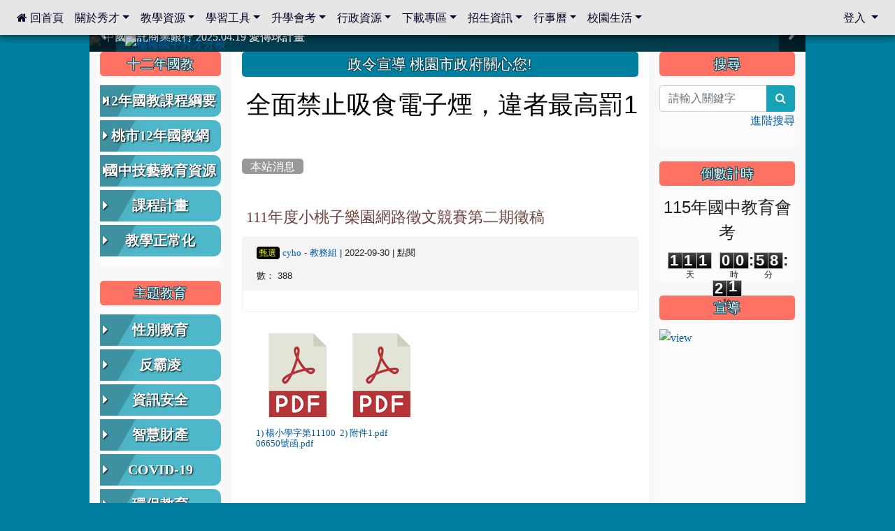

--- FILE ---
content_type: text/html; charset=UTF-8
request_url: https://www.xcms.tyc.edu.tw/modules/tadnews/index.php?nsn=1250
body_size: 18231
content:
<!DOCTYPE html>
<html lang="zh-TW">
    <head>
        <!--目前$_SESSION['bootstrap']="3"; -->
        <!--將目前的資料夾名稱，設定為樣板標籤變數 theme_name-->
        
        <!--載入由使用者設定的各項佈景變數-->
        

        
        <meta charset="UTF-8">
        <meta name="viewport" content="width=device-width, initial-scale=1.0, shrink-to-fit=no">
        <meta http-equiv="X-UA-Compatible" content="ie=edge">

        
        <meta name="robots" content="index,follow">
        <meta name="keywords" content="111年度小桃子樂園網路徵文競賽第二期徵稿">
        <meta name="description" content="">
        <meta name="rating" content="general">
        <meta name="author" content="楊梅國中秀才分校">
        <meta name="copyright" content="Copyright © 2001-2021">
        <meta name="generator" content="XOOPS">
        <meta property="og:title" content="111年度小桃子樂園網路徵文競賽第二期徵稿">
        <meta property="og:type" content="website">
        <meta property="og:url" content="https://www.xcms.tyc.edu.tw/modules/tadnews/index.php?nsn=1250">
        <meta property="og:image" content="https://www.xcms.tyc.edu.tw/uploads/tad_themes/school2019/logo/logo_1_3_6Yi.png">
        <meta property="og:site_name" content="楊梅國中秀才分校">
        <!-- 網站的標題及標語 -->
        <title>楊梅國中秀才分校 - 111年度小桃子樂園網路徵文競賽第二期徵稿</title>

        
        <!-- Rss -->
        <link rel="alternate" type="application/rss+xml" title="RSS" href="https://www.xcms.tyc.edu.tw/backend.php">
        <!-- icon -->
        <link href="https://www.xcms.tyc.edu.tw/favicon.ico" rel="SHORTCUT ICON">
        <!-- Sheet Css -->
        <link rel="stylesheet" type="text/css" media="all" title="Style sheet" href="https://www.xcms.tyc.edu.tw/xoops.css">
        <!-- XOOPS theme Sheet Css -->
        <link rel="stylesheet" type="text/css" media="all" title="Style sheet" href="https://www.xcms.tyc.edu.tw/themes/school2019/css/xoops.css">
        <!-- 44-1 bootstrap4 -->
        <link href="https://www.xcms.tyc.edu.tw/modules/tadtools/bootstrap4/css/bootstrap.css" rel="stylesheet" media="all">

        <!-- SmartMenus jQuery Bootstrap Addon CSS -->
        <link href="https://www.xcms.tyc.edu.tw/modules/tadtools/smartmenus/addons/bootstrap-4/jquery.smartmenus.bootstrap-4.css" media="all" rel="stylesheet">
        <!-- font-awesome -->
        <link href="https://www.xcms.tyc.edu.tw/modules/tadtools/css/font-awesome/css/font-awesome.css" rel="stylesheet" media="all">
        <!-- Theme Sheet Css -->
        <link rel="stylesheet" type="text/css" media="all" href="https://www.xcms.tyc.edu.tw/themes/school2019/css/style.css">

        <!-- 給模組套用的樣板標籤開始 -->
<script src="https://www.xcms.tyc.edu.tw/browse.php?Frameworks/jquery/jquery.js" type="text/javascript"></script>
<script src="https://www.xcms.tyc.edu.tw/browse.php?Frameworks/jquery/plugins/jquery.ui.js" type="text/javascript"></script>
<script src="https://www.xcms.tyc.edu.tw/modules/tadtools/jquery/jquery.ui.touch-punch.min.js" type="text/javascript"></script>
<script src="https://www.xcms.tyc.edu.tw/include/xoops.js" type="text/javascript"></script>
<script src="https://www.xcms.tyc.edu.tw/themes/school2019/language/tchinese_utf8/script.js" type="text/javascript"></script>
<script src="https://www.xcms.tyc.edu.tw/modules/tadgallery/class/jquery.animated.innerfade/js/jquery.animated.innerfade.js" type="text/javascript"></script>
<script type="text/javascript">
//<![CDATA[

    (function($){
      $(document).ready(function(){
        $('ul#animated-portfolio-block63').animatedinnerfade({
          speed: 1000,
          timeout: 5000,
          type: 'random',
          containerwidth: '100%',
          containerheight: '270px',
          animationSpeed: 5000,
          animationtype: 'fade',
          bgFrame: 'none',
          controlBox: 'auto',
          controlBoxClass: 'none',
          controlButtonsPath: 'https://www.xcms.tyc.edu.tw/modules/tadgallery/class/jquery.animated.innerfade/img',
          displayTitle: 'none'
        });
      });
    })(jQuery);
  
//]]></script>
<script src="https://www.xcms.tyc.edu.tw/modules/tadtools/video-js/video.js" type="text/javascript"></script>
<script src="https://www.xcms.tyc.edu.tw/modules/tadtools/video-js/lang/zh-TW.js" type="text/javascript"></script>
<script src="https://www.xcms.tyc.edu.tw/modules/tadtools/video-js/Youtube.js" type="text/javascript"></script>
<script src="https://www.xcms.tyc.edu.tw/modules/tadtools/video-js/videojs-flash.min.js" type="text/javascript"></script>
<script src="https://www.xcms.tyc.edu.tw/modules/tadtools/video-js/flv.js" type="text/javascript"></script>
<script src="https://www.xcms.tyc.edu.tw/modules/tadtools/video-js/videojs-flvjs.min.js" type="text/javascript"></script>
<script src="https://www.xcms.tyc.edu.tw/modules/tadtools/syntaxhighlighter/scripts/shCore.js" type="text/javascript"></script>
<script src="https://www.xcms.tyc.edu.tw/modules/tadtools/syntaxhighlighter/scripts/shAutoloader.js" type="text/javascript"></script>
<script type="text/javascript">
//<![CDATA[

                  function path()
                  {
                    var args = arguments,
                    result = [];
                    for(var i = 0; i < args.length; i++)
                        result.push(args[i].replace('@', 'https://www.xcms.tyc.edu.tw/modules/tadtools/syntaxhighlighter/scripts/'));
                    return result
                  };

                  $(document).ready(function(){
                    SyntaxHighlighter.autoloader.apply(null, path(
                    'applescript            @shBrushAppleScript.js',
                    'actionscript3 as3      @shBrushAS3.js',
                    'bash shell             @shBrushBash.js',
                    'coldfusion cf          @shBrushColdFusion.js',
                    'cpp c                  @shBrushCpp.js',
                    'c# c-sharp csharp      @shBrushCSharp.js',
                    'css                    @shBrushCss.js',
                    'delphi pascal          @shBrushDelphi.js',
                    'diff patch pas         @shBrushDiff.js',
                    'erl erlang             @shBrushErlang.js',
                    'groovy                 @shBrushGroovy.js',
                    'java                   @shBrushJava.js',
                    'jfx javafx             @shBrushJavaFX.js',
                    'js jscript javascript  @shBrushJScript.js',
                    'perl pl                @shBrushPerl.js',
                    'php                    @shBrushPhp.js',
                    'text plain             @shBrushPlain.js',
                    'py python              @shBrushPython.js',
                    'ruby rails ror rb      @shBrushRuby.js',
                    'sass scss              @shBrushSass.js',
                    'scala                  @shBrushScala.js',
                    'sql                    @shBrushSql.js',
                    'vb vbnet               @shBrushVb.js',
                    'xml xhtml xslt html    @shBrushXml.js'
                    ));
                    SyntaxHighlighter.defaults['smart-tabs'] = true;
                    SyntaxHighlighter.defaults['tab-size'] = 2;
                    SyntaxHighlighter.defaults['toolbar'] = false;

                    SyntaxHighlighter.all();
                  });

                
//]]></script>
<script src="https://www.xcms.tyc.edu.tw/modules/tadtools/prism/prism.js" type="text/javascript"></script>
<script src="https://www.xcms.tyc.edu.tw/modules/tadtools/fancyBox/lib/jquery.mousewheel.pack.js" type="text/javascript"></script>
<script src="https://www.xcms.tyc.edu.tw/modules/tadtools/fancyBox/source/jquery.fancybox.js" type="text/javascript"></script>
<script type="text/javascript">
//<![CDATA[

                jQuery(document).ready(function(){
                    $('.fancybox_nsn').fancybox({
                    
                    fitToView : true,
                    width   : '1920',
                    height    : '1080',
                    
                    
                    autoSize  : false,
                    closeClick  : false,
                    openEffect  : 'none',
                    closeEffect : 'none'
                    
                    
                    });
                });
            
//]]></script>
<script type="text/javascript" src="https://www.xcms.tyc.edu.tw/class/textsanitizer/image/image.js"></script>
<script src="https://www.xcms.tyc.edu.tw/modules/tadtools/sweet-alert/sweet-alert.js" type="text/javascript"></script>
<script type="text/javascript">
//<![CDATA[

            function delete_tad_news_func(nsn){
                swal({
                    title: '確定要刪除此資料？',
                    text: '相關資料通通都將會被移除！',
                    type: 'warning',
                    html: '',
                    showCancelButton: true,
                    confirmButtonColor: '#DD6B55',
                    confirmButtonText: '確定刪除！',
                    closeOnConfirm: false ,
                    allowOutsideClick: true
                },
                function(){
                    location.href='/modules/tadnews/index.php?op=delete_tad_news&nsn=' + nsn;
                });
            }
            
//]]></script>
<link rel="stylesheet" href="https://www.xcms.tyc.edu.tw/modules/tadtools/jquery/themes/base/jquery.ui.all.css" type="text/css" />
<link rel="stylesheet" href="https://www.xcms.tyc.edu.tw/language/tchinese_utf8/style.css" type="text/css" />
<link rel="stylesheet" href="https://www.xcms.tyc.edu.tw/modules/tadtools/video-js/video-js.css" type="text/css" />
<link rel="stylesheet" href="https://www.xcms.tyc.edu.tw/modules/tadtools/video-js/themes/fantasy/index.css" type="text/css" />
<link rel="stylesheet" href="https://www.xcms.tyc.edu.tw/media/font-awesome/css/font-awesome.min.css" type="text/css" />
<link rel="stylesheet" href="https://www.xcms.tyc.edu.tw/modules/tadtools/syntaxhighlighter/styles/shCore.css" type="text/css" />
<link rel="stylesheet" href="https://www.xcms.tyc.edu.tw/modules/tadtools/syntaxhighlighter/styles/shThemeMonokai.css" type="text/css" />
<link rel="stylesheet" href="https://www.xcms.tyc.edu.tw/modules/tadtools/prism/prism.css" type="text/css" />
<link rel="stylesheet" href="https://www.xcms.tyc.edu.tw/modules/tadtools/fancyBox/source/jquery.fancybox.css" type="text/css" />
<link rel="stylesheet" href="https://www.xcms.tyc.edu.tw/modules/tadtools/sweet-alert/sweet-alert.css" type="text/css" />
<link rel="stylesheet" href="https://www.xcms.tyc.edu.tw/modules/tadtools/css/xoops.css" type="text/css" />
<link rel="stylesheet" href="https://www.xcms.tyc.edu.tw/modules/tadnews/css/module.css" type="text/css" />
<link rel="stylesheet" href="https://www.xcms.tyc.edu.tw/modules/tadtools/css/iconize.css" type="text/css" />


        <!-- 給模組套用的樣板標籤結束 -->

        <!-- 局部套用的樣式，如果有載入完整樣式 theme_css.tpl 那就不需要這一部份 -->
        <!--導覽工具列、區塊標題CSS設定開始-->
<style type="text/css">
    body {
        color: #202020;
        background-color: #007fa0;
                background-position: center top;
        background-repeat: repeat;
        background-attachment: scroll;
        background-size: auto;
        font-size: 1em;
        font-family: ;
    }

    a {
        color:#005ca8;
        font-family: FontAwesome;
    }

    a:hover {
        color:#a40019;
    }

    #logo-container{
                background-color: transparent;
            }

    #logo-container-display{
                background-color: transparent;
            }


    #slide-container{
                background-color: transparent;
            }

    #slide-container-display{
                background-color: transparent;
            }


    #nav-container{
        position: relative;
        z-index: 10;
                    background-color:tranparent;
            }

    #nav-container-display{
                                    background: #e6e6e6;
                        }

    #content-container{
                    background-color: tranparent;
            }

    #content-container-display{
                    background-color: #ffffff;
            }

    #footer-container{
        position: relative;
        z-index: 8;
                    background-color: transparent;
            margin-bottom:0px;
            min-height:200px;
            background:transparent ;
            
            }

    #footer-container-display{
        padding:20px;
        color:#ffffff;
        background: rgba(0, 0, 0, 0.5);
margin:80px auto 10px;
line-height:1.5;
border-radius: 10px;
                    background-color:tranparent;
            }

        .leftBlock .blockTitle{
        font-size: 1.2em;        color: #ffffff;        background-color: #ff7163;                background-repeat: no-repeat;                        border-radius:5px;
        -moz-border-radius:5px;
        -webkit-border-radius:5px;
        -khtml-border-radius:5px;
            }

    .leftBlock a.block_config,
    .leftBlock a.tad_block_config{
        float: right;
        position: relative;
        z-index: 1;
    }

        .leftBlock{
        background: rgba(255, 255, 255, 0.5);
border: none;
border-radius: 6px;
padding: 0px;
margin:0px 0px 20px;
    }
    
        .leftBlock .blockTitle{
        padding:6px;
text-align:center;
font-family: 微軟正黑體;
text-shadow: 0px 1px #0c4d5b, 1px 0px #0c4d5b, -1px 0px #0c4d5b, 0px -1px #0c4d5b, -1px -1px #0c4d5b, 1px 1px #0c4d5b, 1px -1px #0c4d5b, -1px 1px #0c4d5b;
    }
    
        .leftBlock .blockContent{
        padding: 5px 0px 10px;
    }
    
    .rightBlock .blockTitle{
        font-size: 1.2em;        color: #ffffff;        background-color: #ff7163;                background-repeat: no-repeat;                        border-radius:5px;
        -moz-border-radius:5px;
        -webkit-border-radius:5px;
        -khtml-border-radius:5px;
            }

    .rightBlock a.block_config,
    .rightBlock a.tad_block_config{
        float: right;
        position: relative;
        z-index: 1;
    }

        .rightBlock{
        background: rgba(255, 255, 255, 0.5);
border: none;
border-radius: 6px;
padding: 0px;
margin:0px 0px 20px;
    }
    
        .rightBlock .blockTitle{
        padding:6px;
text-align:center;
font-family: 微軟正黑體;
text-shadow: 0px 1px #0c4d5b, 1px 0px #0c4d5b, -1px 0px #0c4d5b, 0px -1px #0c4d5b, -1px -1px #0c4d5b, 1px 1px #0c4d5b, 1px -1px #0c4d5b, -1px 1px #0c4d5b;
    }
    
        .rightBlock .blockContent{
        padding: 5px 0px 10px;
    }
    
    .centerBlock .blockTitle{
        font-size: 1.3em;        color: #ffffff;        background-color: #007fa0;                background-repeat: no-repeat;                        border-radius:5px;
        -moz-border-radius:5px;
        -webkit-border-radius:5px;
        -khtml-border-radius:5px;
            }

    .centerBlock a.block_config,
    .centerBlock a.tad_block_config{
        float: right;
        position: relative;
        z-index: 1;
    }

        .centerBlock{
        background: rgba(255, 255, 255, 0.5);
border: none;
border-radius: 6px;
padding: 0px;
margin:0px 0px 20px;
    }
    
        .centerBlock .blockTitle{
        padding:6px;
text-align:center;
font-family: 微軟正黑體;
text-shadow: 0px 1px #0c4d5b, 1px 0px #0c4d5b, -1px 0px #0c4d5b, 0px -1px #0c4d5b, -1px -1px #0c4d5b, 1px 1px #0c4d5b, 1px -1px #0c4d5b, -1px 1px #0c4d5b;
    }
    
        .centerBlock .blockContent{
        padding: 5px 0px 10px;
    }
    
    .centerLeftBlock .blockTitle{
        font-size: 1.3em;        color: #ffffff;        background-color: #007fa0;                background-repeat: no-repeat;                        border-radius:5px;
        -moz-border-radius:5px;
        -webkit-border-radius:5px;
        -khtml-border-radius:5px;
            }

    .centerLeftBlock a.block_config,
    .centerLeftBlock a.tad_block_config{
        float: right;
        position: relative;
        z-index: 1;
    }

        .centerLeftBlock{
        background: rgba(255, 255, 255, 0.5);
border: none;
border-radius: 6px;
padding: 0px;
margin:0px 0px 20px;
    }
    
        .centerLeftBlock .blockTitle{
        padding:6px;
text-align:center;
font-family: 微軟正黑體;
text-shadow: 0px 1px #0c4d5b, 1px 0px #0c4d5b, -1px 0px #0c4d5b, 0px -1px #0c4d5b, -1px -1px #0c4d5b, 1px 1px #0c4d5b, 1px -1px #0c4d5b, -1px 1px #0c4d5b;
    }
    
        .centerLeftBlock .blockContent{
        padding: 5px 0px 10px;
    }
    
    .centerRightBlock .blockTitle{
        font-size: 1.3em;        color: #ffffff;        background-color: #007fa0;                background-repeat: no-repeat;                        border-radius:5px;
        -moz-border-radius:5px;
        -webkit-border-radius:5px;
        -khtml-border-radius:5px;
            }

    .centerRightBlock a.block_config,
    .centerRightBlock a.tad_block_config{
        float: right;
        position: relative;
        z-index: 1;
    }

        .centerRightBlock{
        background: rgba(255, 255, 255, 0.5);
border: none;
border-radius: 6px;
padding: 0px;
margin:0px 0px 20px;
    }
    
        .centerRightBlock .blockTitle{
        padding:6px;
text-align:center;
font-family: 微軟正黑體;
text-shadow: 0px 1px #0c4d5b, 1px 0px #0c4d5b, -1px 0px #0c4d5b, 0px -1px #0c4d5b, -1px -1px #0c4d5b, 1px 1px #0c4d5b, 1px -1px #0c4d5b, -1px 1px #0c4d5b;
    }
    
        .centerRightBlock .blockContent{
        padding: 5px 0px 10px;
    }
    
    .centerBottomBlock .blockTitle{
        font-size: 1.3em;        color: #ffffff;        background-color: #007fa0;                background-repeat: no-repeat;                        border-radius:5px;
        -moz-border-radius:5px;
        -webkit-border-radius:5px;
        -khtml-border-radius:5px;
            }

    .centerBottomBlock a.block_config,
    .centerBottomBlock a.tad_block_config{
        float: right;
        position: relative;
        z-index: 1;
    }

        .centerBottomBlock{
        background: rgba(255, 255, 255, 0.5);
border: none;
border-radius: 6px;
padding: 0px;
margin:0px 0px 20px;
    }
    
        .centerBottomBlock .blockTitle{
        padding:6px;
text-align:center;
font-family: 微軟正黑體;
text-shadow: 0px 1px #0c4d5b, 1px 0px #0c4d5b, -1px 0px #0c4d5b, 0px -1px #0c4d5b, -1px -1px #0c4d5b, 1px 1px #0c4d5b, 1px -1px #0c4d5b, -1px 1px #0c4d5b;
    }
    
        .centerBottomBlock .blockContent{
        padding: 5px 0px 10px;
    }
    
    .centerBottomLeftBlock .blockTitle{
        font-size: 1.3em;        color: #ffffff;        background-color: #007fa0;                background-repeat: no-repeat;                        border-radius:5px;
        -moz-border-radius:5px;
        -webkit-border-radius:5px;
        -khtml-border-radius:5px;
            }

    .centerBottomLeftBlock a.block_config,
    .centerBottomLeftBlock a.tad_block_config{
        float: right;
        position: relative;
        z-index: 1;
    }

        .centerBottomLeftBlock{
        background: rgba(255, 255, 255, 0.5);
border: none;
border-radius: 6px;
padding: 0px;
margin:0px 0px 20px;
    }
    
        .centerBottomLeftBlock .blockTitle{
        padding:6px;
text-align:center;
font-family: 微軟正黑體;
text-shadow: 0px 1px #0c4d5b, 1px 0px #0c4d5b, -1px 0px #0c4d5b, 0px -1px #0c4d5b, -1px -1px #0c4d5b, 1px 1px #0c4d5b, 1px -1px #0c4d5b, -1px 1px #0c4d5b;
    }
    
        .centerBottomLeftBlock .blockContent{
        padding: 5px 0px 10px;
    }
    
    .centerBottomRightBlock .blockTitle{
        font-size: 1.3em;        color: #ffffff;        background-color: #007fa0;                background-repeat: no-repeat;                        border-radius:5px;
        -moz-border-radius:5px;
        -webkit-border-radius:5px;
        -khtml-border-radius:5px;
            }

    .centerBottomRightBlock a.block_config,
    .centerBottomRightBlock a.tad_block_config{
        float: right;
        position: relative;
        z-index: 1;
    }

        .centerBottomRightBlock{
        background: rgba(255, 255, 255, 0.5);
border: none;
border-radius: 6px;
padding: 0px;
margin:0px 0px 20px;
    }
    
        .centerBottomRightBlock .blockTitle{
        padding:6px;
text-align:center;
font-family: 微軟正黑體;
text-shadow: 0px 1px #0c4d5b, 1px 0px #0c4d5b, -1px 0px #0c4d5b, 0px -1px #0c4d5b, -1px -1px #0c4d5b, 1px 1px #0c4d5b, 1px -1px #0c4d5b, -1px 1px #0c4d5b;
    }
    
        .centerBottomRightBlock .blockContent{
        padding: 5px 0px 10px;
    }
    
    .footerCenterBlock .blockTitle{
        font-size: 1.3em;        color: #ffffff;        background-color: #007fa0;                background-repeat: no-repeat;                        border-radius:5px;
        -moz-border-radius:5px;
        -webkit-border-radius:5px;
        -khtml-border-radius:5px;
            }

    .footerCenterBlock a.block_config,
    .footerCenterBlock a.tad_block_config{
        float: right;
        position: relative;
        z-index: 1;
    }

        .footerCenterBlock{
        border: none;
border-radius: 6px;
padding: 0px;
margin:0px 0px 20px;
    }
    
        .footerCenterBlock .blockTitle{
        padding:6px;
text-align:center;
font-family: 微軟正黑體;
text-shadow: 0px 1px #0c4d5b, 1px 0px #0c4d5b, -1px 0px #0c4d5b, 0px -1px #0c4d5b, -1px -1px #0c4d5b, 1px 1px #0c4d5b, 1px -1px #0c4d5b, -1px 1px #0c4d5b;
    }
    
        .footerCenterBlock .blockContent{
        padding: 5px 0px 10px;
    }
    
    .footerLeftBlock .blockTitle{
        font-size: 1.3em;        color: #ffffff;        background-color: #007fa0;                background-repeat: no-repeat;                        border-radius:5px;
        -moz-border-radius:5px;
        -webkit-border-radius:5px;
        -khtml-border-radius:5px;
            }

    .footerLeftBlock a.block_config,
    .footerLeftBlock a.tad_block_config{
        float: right;
        position: relative;
        z-index: 1;
    }

        .footerLeftBlock{
        border: none;
border-radius: 6px;
padding: 0px;
margin:0px 0px 20px;
    }
    
        .footerLeftBlock .blockTitle{
        padding:6px;
text-align:center;
font-family: 微軟正黑體;
text-shadow: 0px 1px #0c4d5b, 1px 0px #0c4d5b, -1px 0px #0c4d5b, 0px -1px #0c4d5b, -1px -1px #0c4d5b, 1px 1px #0c4d5b, 1px -1px #0c4d5b, -1px 1px #0c4d5b;
    }
    
        .footerLeftBlock .blockContent{
        padding: 5px 0px 10px;
    }
    
    .footerRightBlock .blockTitle{
        font-size: 1.3em;        color: #ffffff;        background-color: #007fa0;                background-repeat: no-repeat;                        border-radius:5px;
        -moz-border-radius:5px;
        -webkit-border-radius:5px;
        -khtml-border-radius:5px;
            }

    .footerRightBlock a.block_config,
    .footerRightBlock a.tad_block_config{
        float: right;
        position: relative;
        z-index: 1;
    }

        .footerRightBlock{
        border: none;
border-radius: 6px;
padding: 0px;
margin:0px 0px 20px;
    }
    
        .footerRightBlock .blockTitle{
        padding:6px;
text-align:center;
font-family: 微軟正黑體;
text-shadow: 0px 1px #0c4d5b, 1px 0px #0c4d5b, -1px 0px #0c4d5b, 0px -1px #0c4d5b, -1px -1px #0c4d5b, 1px 1px #0c4d5b, 1px -1px #0c4d5b, -1px 1px #0c4d5b;
    }
    
        .footerRightBlock .blockContent{
        padding: 5px 0px 10px;
    }
    

        nav.navbar {
        box-shadow: 0px 3px 10px 1px rgba(0, 0, 0, 0.5);
        -webkit-box-shadow: 0px 3px 10px 1px rgba(0, 0, 0, 0.5);
        -moz-box-shadow: 0px 3px 10px 1px rgba(0, 0, 0, 0.5);
        -o-box-shadow: 0px 3px 10px 1px rgba(0, 0, 0, 0.5);
    }

    



#main-nav {
    border: none;
    padding: 0rem 1rem;
                        background: #e6e6e6;
            }



.navbar-custom .navbar-brand,
.navbar-custom .navbar-text,
.navbar-custom .navbar-nav .nav-link,
.navbar-custom .nav-item.active .nav-link,
.navbar-custom .nav-item:focus .nav-link,
.navbar-custom .nav-item:hover .nav-link {
        font-size: 1;
        color: #0a0028;
    padding: px 15px;
}


.navbar-custom .nav-item:hover .nav-link,
.navbar-custom .navbar-brand:hover {
    background: #00b39c;
    color: #ffffff;
}

.navbar-custom .dropdown-menu {
    background-color: rgb(255,255,255);
    box-shadow: 0px 3px 10px 1px rgba(0, 0, 0, 0.5);
    -webkit-box-shadow: 0px 3px 10px 1px rgba(0, 0, 0, 0.5);
    -moz-box-shadow: 0px 3px 10px 1px rgba(0, 0, 0, 0.5);
    -o-box-shadow: 0px 3px 10px 1px rgba(0, 0, 0, 0.5);
}


.navbar-nav.sm-collapsible .sub-arrow {
    border: 1px solid rgba(255, 255, 255);
}


.custom-toggler.navbar-toggler {
    border-color: #0a0028;
}

.custom-toggler .navbar-toggler-icon {
    background-image: url("data:image/svg+xml;charset=utf8,%3Csvg viewBox='0 0 32 32' xmlns='http://www.w3.org/2000/svg'%3E%3Cpath stroke='rgb(255,255,255)' stroke-width='2' stroke-linecap='round' stroke-miterlimit='10' d='M4 8h24M4 16h24M4 24h24'/%3E%3C/svg%3E");
}
.navbar-toggler-icon {
    color: #0a0028;
}
</style>
<!--導覽工具列、區塊標題CSS設定 by hc-->
        <style type="text/css">
            #xoops_theme_left_zone{
                        }

            #xoops_theme_right_zone{
                        }

            #xoops_theme_footer a,
            #xoops_theme_footer a:hover,
            #xoops_theme_footer a:active ,
            #xoops_theme_footer a:visited {
                color:#ffffff;
            }

            

            
            #nav-container-display{
                background-color: transparent;
            }
            /* 不透明時 */
                            /* 沒有漸層 */
                                    /* 非滿版狀態時 */
                                            #main-nav {
                            background-color: #e6e6e6;
                        }
                        #nav-container{
                            background-color: transparent;
                        }
                                                
            /* nav_display_type=not_full, navbar_pos=fixed-top */
                                    
                            #main-nav {
                    min-height: 50px;
                }
            

            

            #footer-container{
                                    background-repeat: no-repeat;
                    background-position: left top;
                    background-size: contain;
                            }

            #footer-container-display{
                            }

            #xoops_theme_slide{
                                            }

            #logo-container>.container,
            #slide-container>.container,
            #content-container,
            #footer-container
            {
                max-width: 100%;
            }

            @media (min-width: 768px) {

                #logo-container>.container
                {
                    max-width: 80%;
                }

                #slide-container>.container
                {
                    max-width: 80%;
                }

                #content-container
                {
                    max-width: 80%;
                }

                #footer-container
                {
                    max-width: 80%;
                }
            }


        </style>

        <!-- 載入bootstrap -->
        
        <!--Bootstrap js-->
        <script src="https://www.xcms.tyc.edu.tw/modules/tadtools/bootstrap4/js/bootstrap.bundle.js"></script>

        <!-- SmartMenus jQuery plugin -->
        <script type="text/javascript" src="https://www.xcms.tyc.edu.tw/modules/tadtools/smartmenus/jquery.smartmenus.js"></script>

        <!-- SmartMenus jQuery Bootstrap Addon -->
        <script type="text/javascript" src="https://www.xcms.tyc.edu.tw/modules/tadtools/smartmenus/addons/bootstrap-4/jquery.smartmenus.bootstrap-4.js"></script>

            </head>

    <body>
        <div style="margin-top: 50px;"></div>        <!-- logo區域 -->
        
        <!-- 導覽列區域 -->
        
        <!-- 滑動圖區域 -->
                    <div id="slide-container">
                <div class="container">
                    <div id="xoops_theme_slide" class="row  ">
                        <div id="slide-container-display" style="width:100%; position:relative; z-index:1;">
                                                        <div style="position:relative; width:100%;">
                                <a href="https://www.xcms.tyc.edu.tw/index.php"><img id="website_logo" src="https://www.xcms.tyc.edu.tw/uploads/tad_themes/school2019/logo/logo_1_3_6Yi.png" style="max-width: 100%;position: absolute; z-index: 5; left:5%;" alt="楊梅國中秀才分校" title="楊梅國中秀才分校" class="img-fluid"></a>
                        
            <link rel='stylesheet' type='text/css' href='https://www.xcms.tyc.edu.tw/modules/tadtools/ResponsiveSlides/reset.css' >
            <link rel='stylesheet' type='text/css' href='https://www.xcms.tyc.edu.tw/modules/tadtools/ResponsiveSlides/responsiveslides.css' >
            
            <script language='javascript' type='text/javascript' src='https://www.xcms.tyc.edu.tw/modules/tadtools/ResponsiveSlides/responsiveslides.js'></script>

            <script type='text/javascript'>
                $(document).ready( function(){
                    jQuery('#VlVYbq').responsiveSlides({
                        auto: true,
                        pager: false,
                        nav: 1,
                        timeout: 3000,
                        pause: true,
                        pauseControls: true,
                        namespace: 'callbacks'
                    });
                });
            </script>
            
        <div class='callbacks'>
            <ul class='rslides' id='VlVYbq' style='margin-top: px;'>
                
                <li>
                    <a href='https://www.xcms.tyc.edu.tw' ><img src='https://www.xcms.tyc.edu.tw/uploads/tad_themes/school2019/slide/slide_1_16_vI4.jpg' alt='slider image 83'></a>
                    <a href='https://www.xcms.tyc.edu.tw' >
            <div class='caption'>
                <div style='font-size:1.2em;color:yellow;font-weight:bold;'></div>
                <div style='font-size:1em;'>中國信託商業銀行 2025.04.19 愛傳球計畫</div>
            </div>
            <div class='caption_txt'>
                <div style='font-size:1.2em;color:yellow;font-weight:bold;'></div>
                <div style='font-size:1em;'>中國信託商業銀行 2025.04.19 愛傳球計畫</div>
            </div></a>
                </li>
            
                <li>
                    <a href='https://www.xcms.tyc.edu.tw' ><img src='https://www.xcms.tyc.edu.tw/uploads/tad_themes/school2019/slide/slide_1_17_jnv.png' alt='slider image 69'></a>
                    <a href='https://www.xcms.tyc.edu.tw' >
            <div class='caption'>
                <div style='font-size:1.2em;color:yellow;font-weight:bold;'></div>
                <div style='font-size:1em;'>中國信託商業銀行 2023.04.22 愛傳球計畫</div>
            </div>
            <div class='caption_txt'>
                <div style='font-size:1.2em;color:yellow;font-weight:bold;'></div>
                <div style='font-size:1em;'>中國信託商業銀行 2023.04.22 愛傳球計畫</div>
            </div></a>
                </li>
            
                <li>
                    <a href='https://photos.google.com/share/AF1QipPnuoTsEpJFKg5ZZlZ_W4HhVUPBdn_rNbtuY740TwsvtSjK_P0zsxi4x1Zy3Nly5Q?key=U2lJTVQ5QWVZOG40QXFnQmczX3FJbWttLXl4X2VB' target='_blank'><img src='https://www.xcms.tyc.edu.tw/uploads/tad_themes/school2019/slide/slide_1_19_ELH.png' alt='slider image 73'></a>
                    <a href='https://photos.google.com/share/AF1QipPnuoTsEpJFKg5ZZlZ_W4HhVUPBdn_rNbtuY740TwsvtSjK_P0zsxi4x1Zy3Nly5Q?key=U2lJTVQ5QWVZOG40QXFnQmczX3FJbWttLXl4X2VB' target='_blank'>
            <div class='caption'>
                <div style='font-size:1.2em;color:yellow;font-weight:bold;'></div>
                <div style='font-size:1em;'>辦理多元學習活動，發展與實施分校戶外教育課程</div>
            </div>
            <div class='caption_txt'>
                <div style='font-size:1.2em;color:yellow;font-weight:bold;'></div>
                <div style='font-size:1em;'>辦理多元學習活動，發展與實施分校戶外教育課程</div>
            </div></a>
                </li>
            
                <li>
                    <a href='https://www.xcms.tyc.edu.tw' ><img src='https://www.xcms.tyc.edu.tw/uploads/tad_themes/school2019/slide/slide_1_17_hPf.jpg' alt='slider image 75'></a>
                    <a href='https://www.xcms.tyc.edu.tw' >
            <div class='caption'>
                <div style='font-size:1.2em;color:yellow;font-weight:bold;'></div>
                <div style='font-size:1em;'>爭取社會資源，傳愛與溫暖：2024.3.19 桃園市家長會與桃園女子美容商業童也工會義剪活動</div>
            </div>
            <div class='caption_txt'>
                <div style='font-size:1.2em;color:yellow;font-weight:bold;'></div>
                <div style='font-size:1em;'>爭取社會資源，傳愛與溫暖：2024.3.19 桃園市家長會與桃園女子美容商業童也工會義剪活動</div>
            </div></a>
                </li>
            
                <li>
                    <a href='https://www.xcms.tyc.edu.tw' ><img src='https://www.xcms.tyc.edu.tw/uploads/tad_themes/school2019/slide/slide_1_18_if8.jpg' alt='slider image 76'></a>
                    <a href='https://www.xcms.tyc.edu.tw' >
            <div class='caption'>
                <div style='font-size:1.2em;color:yellow;font-weight:bold;'></div>
                <div style='font-size:1em;'>112學年度畢業學生與師長合照</div>
            </div>
            <div class='caption_txt'>
                <div style='font-size:1.2em;color:yellow;font-weight:bold;'></div>
                <div style='font-size:1em;'>112學年度畢業學生與師長合照</div>
            </div></a>
                </li>
            
                <li>
                    <a href='https://www.xcms.tyc.edu.tw' ><img src='https://www.xcms.tyc.edu.tw/uploads/tad_themes/school2019/slide/slide_1_14_rKU.png' alt='slider image 42'></a>
                    <a href='https://www.xcms.tyc.edu.tw' >
            <div class='caption'>
                <div style='font-size:1.2em;color:yellow;font-weight:bold;'></div>
                <div style='font-size:1em;'>辦理多元學習活動，發展與實施分校戶外教育課程</div>
            </div>
            <div class='caption_txt'>
                <div style='font-size:1.2em;color:yellow;font-weight:bold;'></div>
                <div style='font-size:1em;'>辦理多元學習活動，發展與實施分校戶外教育課程</div>
            </div></a>
                </li>
            
                <li>
                    <a href='https://www.xcms.tyc.edu.tw' ><img src='https://www.xcms.tyc.edu.tw/uploads/tad_themes/school2019/slide/slide_1_11_xCf.jpg' alt='slider image 77'></a>
                    
                </li>
            
                <li>
                    <a href='https://www.xcms.tyc.edu.tw' ><img src='https://www.xcms.tyc.edu.tw/uploads/tad_themes/school2019/slide/slide_1_15_FeG.jpg' alt='slider image 50'></a>
                    <a href='https://www.xcms.tyc.edu.tw' >
            <div class='caption'>
                <div style='font-size:1.2em;color:yellow;font-weight:bold;'></div>
                <div style='font-size:1em;'>爭取社會資源，傳愛與溫暖：110.12.22 國際獅子會與本校師生歲末感恩活動</div>
            </div>
            <div class='caption_txt'>
                <div style='font-size:1.2em;color:yellow;font-weight:bold;'></div>
                <div style='font-size:1em;'>爭取社會資源，傳愛與溫暖：110.12.22 國際獅子會與本校師生歲末感恩活動</div>
            </div></a>
                </li>
            
                <li>
                    <a href='https://www.xcms.tyc.edu.tw' ><img src='https://www.xcms.tyc.edu.tw/uploads/tad_themes/school2019/slide/slide_1_16_CVt.jpg' alt='slider image 51'></a>
                    <a href='https://www.xcms.tyc.edu.tw' >
            <div class='caption'>
                <div style='font-size:1.2em;color:yellow;font-weight:bold;'></div>
                <div style='font-size:1em;'>爭取社會資源，傳愛與溫暖：110.12.22 國際獅子會贈送本校學生耶誕禮物</div>
            </div>
            <div class='caption_txt'>
                <div style='font-size:1.2em;color:yellow;font-weight:bold;'></div>
                <div style='font-size:1em;'>爭取社會資源，傳愛與溫暖：110.12.22 國際獅子會贈送本校學生耶誕禮物</div>
            </div></a>
                </li>
            
                <li>
                    <a href='https://www.xcms.tyc.edu.tw' ><img src='https://www.xcms.tyc.edu.tw/uploads/tad_themes/school2019/slide/slide_1_12_OYY.jpg' alt='slider image 78'></a>
                    <a href='https://www.xcms.tyc.edu.tw' >
            <div class='caption'>
                <div style='font-size:1.2em;color:yellow;font-weight:bold;'></div>
                <div style='font-size:1em;'>112.9.27參觀客家博覽會</div>
            </div>
            <div class='caption_txt'>
                <div style='font-size:1.2em;color:yellow;font-weight:bold;'></div>
                <div style='font-size:1em;'>112.9.27參觀客家博覽會</div>
            </div></a>
                </li>
            
                <li>
                    <a href='https://www.xcms.tyc.edu.tw' ><img src='https://www.xcms.tyc.edu.tw/uploads/tad_themes/school2019/slide/slide_1_13_Vld.jpg' alt='slider image 79'></a>
                    <a href='https://www.xcms.tyc.edu.tw' >
            <div class='caption'>
                <div style='font-size:1.2em;color:yellow;font-weight:bold;'></div>
                <div style='font-size:1em;'>2023.12.27 國際獅子會贈送本校學生耶誕禮物 </div>
            </div>
            <div class='caption_txt'>
                <div style='font-size:1.2em;color:yellow;font-weight:bold;'></div>
                <div style='font-size:1em;'>2023.12.27 國際獅子會贈送本校學生耶誕禮物 </div>
            </div></a>
                </li>
            
                <li>
                    <a href='https://www.xcms.tyc.edu.tw' ><img src='https://www.xcms.tyc.edu.tw/uploads/tad_themes/school2019/slide/slide_1_14_70y.jpg' alt='slider image 80'></a>
                    <a href='https://www.xcms.tyc.edu.tw' >
            <div class='caption'>
                <div style='font-size:1.2em;color:yellow;font-weight:bold;'></div>
                <div style='font-size:1em;'>2023.12.27 國際獅子會贊助本校學生獎助學金 </div>
            </div>
            <div class='caption_txt'>
                <div style='font-size:1.2em;color:yellow;font-weight:bold;'></div>
                <div style='font-size:1em;'>2023.12.27 國際獅子會贊助本校學生獎助學金 </div>
            </div></a>
                </li>
            
                <li>
                    <a href='https://www.xcms.tyc.edu.tw' ><img src='https://www.xcms.tyc.edu.tw/uploads/tad_themes/school2019/slide/slide_1_15_No0.jpg' alt='slider image 81'></a>
                    <a href='https://www.xcms.tyc.edu.tw' >
            <div class='caption'>
                <div style='font-size:1.2em;color:yellow;font-weight:bold;'></div>
                <div style='font-size:1em;'>2023.12.27 聖誕感恩歌謠競賽；本校師生與國際獅子會獅兄、師姐同樂</div>
            </div>
            <div class='caption_txt'>
                <div style='font-size:1.2em;color:yellow;font-weight:bold;'></div>
                <div style='font-size:1em;'>2023.12.27 聖誕感恩歌謠競賽；本校師生與國際獅子會獅兄、師姐同樂</div>
            </div></a>
                </li>
            
                <li>
                    <a href='https://www.xcms.tyc.edu.tw' ><img src='https://www.xcms.tyc.edu.tw/uploads/tad_themes/school2019/slide/slide_1_20_lDe.png' alt='slider image 65'></a>
                    <a href='https://www.xcms.tyc.edu.tw' >
            <div class='caption'>
                <div style='font-size:1.2em;color:yellow;font-weight:bold;'></div>
                <div style='font-size:1em;'>建置優質學習空間；合作互惠，建立良善公共關係</div>
            </div>
            <div class='caption_txt'>
                <div style='font-size:1.2em;color:yellow;font-weight:bold;'></div>
                <div style='font-size:1em;'>建置優質學習空間；合作互惠，建立良善公共關係</div>
            </div></a>
                </li>
            
            </ul>
        </div>
        <div class="clearfix"></div>
                </div>
                                                        </div>
                    </div>
                </div>
            </div>
        
        <!-- 導覽列區域 -->
        
        <!-- 主內容區域 -->
        <div class="container" id="content-container">
            <div id="xoops_theme_content" class="row xoops_content_shadow">
                <div id="content-container-display" style="background-color:#ffffff;" class="col-sm-12">
                    <!-- 載入布局 -->
                    <div id="xoops_theme_content_zone" class="row" style="background-color:#ffffff;">
            <!-- 若是有左、右區塊 -->

        <div id="xoops_theme_center_zone" class="col-xl-7 order-lg-2" style="background-color: transparent;">
            <a accesskey="C" href="#xoops_theme_center_zone_key" title="中間區域（包含中間區塊及主內容）" id="xoops_theme_center_zone_key" style="color: transparent; font-size: 0.625rem; position: absolute;">:::</a>
<div id="xoops_theme_center" style="">
                            <div class="centerBlock">
                
            <h3 class="blockTitle">
            
                            政令宣導  桃園市政府關心您!
                    </h3>
                    <div class="blockContent" style="clear:both;">
                    <link href="https://www.xcms.tyc.edu.tw/modules/tad_blocks/type/marquee/jquery.marquee/css/jquery.marquee.css" rel="stylesheet" type="text/css"><script type="text/javascript" src="https://www.xcms.tyc.edu.tw/modules/tad_blocks/type/marquee/jquery.marquee/lib/jquery.marquee.js"></script><style type="text/css" media="screen">ul#tad_blocks_marquee2 {    width: 100%;    height: 54px;    background-color: #ffffff;    border: 1px solid #ffffff;}ul#tad_blocks_marquee2 li {    font-size: 2.25em;    color: #000000;    padding: 8px 5px;}</style><script type="text/javascript">$(document).ready(function (){    $("#tad_blocks_marquee2").marquee2({yScroll: "bottom"});});</script><ul id="tad_blocks_marquee2"><li>全面禁止吸食電子煙，違者最高罰1萬</li><li>不得販售電子煙，違者將被處20萬元至100萬元罰鍰</li><li>無照不上路,路上安全你最行。</li><li>任何人不得供應菸品予未滿20歲者 ，違者最高罰25萬</li><li>電子煙 易被添加毒品 ，且無法戒菸</li><li>行人不滑手機,幸福安全同行。</li><li>閃光紅燈亮,確認再前行。</li><li>微電車戴安全帽,合法上路最可靠。</li><li>出國返台禁止攜帶加熱菸 ，違者處新臺幣五萬元以上五百萬元以下罰鍰</li><li>加熱菸及電子煙皆無法「戒菸」，戒菸請撥打 0800-636363</li><li>落實巡、倒、清、刷，一同預防登革熱。</li><li>喝酒傷身，罹癌風險高</li><li>檳榔是一級致癌物有害他人切勿嚼食</li><li>別用檳榔交朋友 ! 檳有情，癌無義</li><li>每日清除積水容器，杜絕病媒蚊孳生。</li><li>有疑似登革熱症狀速就醫，並主動告知旅遊史、活動史。</li></ul>
                </div>
            </div>
                <div class="row">
        <div class="col-md-6"></div>
        <div class="col-md-6"></div>
    </div>

        <div id="xoops_contents">
        
        <style>
            .toolbar_bootstrap_nav {
                position: relative;
                margin: 20px 0;
            }
            .toolbar_bootstrap_nav ul {
                margin: 0;
                padding: 0;
            }
            .toolbar_bootstrap_nav li {
                margin: 0 5px 10px 0;
                padding: 0;
                list-style: none;
                display: inline-block;
            }
            .toolbar_bootstrap_nav a {
                padding: 3px 12px;
                text-decoration: none;
                color: #999;
                line-height: 100%;
            }
            .toolbar_bootstrap_nav a:hover {
                color: #000;
            }
            .toolbar_bootstrap_nav .current a {
                background: #999;
                color: #fff;
                border-radius: 5px;
            }
        </style>

        <nav class='toolbar_bootstrap_nav'>
            <ul>
            <li class='current' title='本站消息'><a href='https://www.xcms.tyc.edu.tw/modules/tadnews/index.php' >本站消息</a></li>
            </ul>
        </nav>
<!--TadNews Start-->
<div style="margin-bottom: 30px;">
    
</div>



                        <div class="news_page_container">
                <div >
                    <h3 class="my">
                        <a href="https://www.xcms.tyc.edu.tw/modules/tadnews/index.php?nsn=1250">
                        111年度小桃子樂園網路徵文競賽第二期徵稿
                        </a>
                    </h3>
                </div>

                <div class="news_page_content">
                    <div class="row news_page_info">
                        <div class="col-md-6">
                            <a class='badge' style='background-color: #000000; font-weight: normal; color: #ffff00; text-shadow:none;' href='https://www.xcms.tyc.edu.tw/modules/tadnews/index.php?tag_sn=20'>甄選</a>

                            <span class="news_page_info_text">
                                <a href="https://www.xcms.tyc.edu.tw/userinfo.php?uid=1">cyho</a>
                                -
                                <a href="https://www.xcms.tyc.edu.tw/modules/tadnews/index.php?ncsn=10">教務組</a>
                                |
                                2022-09-30
                                |
                                點閱數：
                                388
                            </span>
                            
                        </div>
                        <div class="col-md-6 text-right text-end"></div>
                    </div>
                    <div style="margin: 30px;">
                        
                        
                    </div>

                    <div style="clear:both;"></div>
                </div>

                                    <div style="margin: 30px 0px;">
                        <ul class="tuf-icon">
                    <li class='tuf-icon-item' style='width:120px;height:260px;float:left;list-style:none;'>
                    <a href='https://www.xcms.tyc.edu.tw/modules/tadnews/index.php?op=tufdl&files_sn=1921#楊小學字第1110006650號函.pdf' class='thumbnail fancybox_nsn' target='_self' data-fancybox-type='iframe' style="display:inline-block; width: 120px; height: 120px; overflow: hidden; background-image: url('https://www.xcms.tyc.edu.tw/modules/tadtools/images/mimetype/pdf.png'); background-size: contain; background-repeat: no-repeat; background-position: center center; margin-bottom: 4px; background-color: tranparent;" title='楊小學字第1110006650號函.pdf'>&nbsp;</a><div class='file_description' style='font-weight: normal; font-size: 0.8em; word-break: break-all; line-height: 1.2; margin: 4px auto 4px 0px; text-align: left;'><a href='https://www.xcms.tyc.edu.tw/modules/tadnews/index.php?op=tufdl&files_sn=1921' target='_self' data-fancybox-type='iframe' class='file_url'>1) 楊小學字第1110006650號函.pdf </a></div>
                    </li>
                    <li class='tuf-icon-item' style='width:120px;height:260px;float:left;list-style:none;'>
                    <a href='https://www.xcms.tyc.edu.tw/modules/tadnews/index.php?op=tufdl&files_sn=1922#附件1.pdf' class='thumbnail fancybox_nsn' target='_self' data-fancybox-type='iframe' style="display:inline-block; width: 120px; height: 120px; overflow: hidden; background-image: url('https://www.xcms.tyc.edu.tw/modules/tadtools/images/mimetype/pdf.png'); background-size: contain; background-repeat: no-repeat; background-position: center center; margin-bottom: 4px; background-color: tranparent;" title='附件1.pdf'>&nbsp;</a><div class='file_description' style='font-weight: normal; font-size: 0.8em; word-break: break-all; line-height: 1.2; margin: 4px auto 4px 0px; text-align: left;'><a href='https://www.xcms.tyc.edu.tw/modules/tadnews/index.php?op=tufdl&files_sn=1922' target='_self' data-fancybox-type='iframe' class='file_url'>2) 附件1.pdf </a></div>
                    </li></ul><div style='clear:both;'></div>
                    </div>
                
                

                
                

                <div style="text-align: center; padding: 3px; margin: 3px;">
                    
                    
                </div>

                <div style="margin: 3px; padding: 3px;">
                                    </div>
            </div>
        
            

<script type="text/javascript">
    $(document).ready(function(){
        $('[data-toggle="tooltip"]').tooltip();
        $('[data-bs-toggle="tooltip"]').tooltip();
    });
</script>
    </div>

    
    <div class="row">
        <div class="col-md-6"></div>
        <div class="col-md-6"></div>
    </div>
</div>        </div>

        <div id="xoops_theme_left_zone" class="col-lg order-lg-1" style="background-color:#f8f8f8;">
            <div id="xoops_theme_left" style="">
                <a accesskey="L" href="#xoops_theme_left_zone_key" title="左邊區域（視佈景版型不同可能包含左右兩側之區塊）" id="xoops_theme_left_zone_key" style="color: transparent; font-size: 0.625rem; position: absolute;">:::</a>
                
                        <div class="leftBlock">
                
            <h3 class="blockTitle">
            
                            十二年國教
                    </h3>
                    <div class="blockContent">
                    <link href="https://www.xcms.tyc.edu.tw/modules/tad_blocks/type/menu/r_menu.css" rel="stylesheet" type="text/css">
<style>
.R_menu_bot>.word {
    font-size: 0.75em;
    text-align: center;
    left: 0px;
}
.R_menu_bot>.icon {
    width: 100%;
    height: 45px;
    top: -45px;
    left: 4px;
    font-size: 0.75em;
}
</style><div class="img-responsive">
    <a href="https://www.naer.edu.tw/PageSyllabus?fid=52" class="a_link"  target="_blank">
        <div class="R_menu_bg">
            <div class="R_menu_bot" style="background-color: #4eb7c9">
                <div class="shadow"></div>
                <div class="icon"><i class="fa fa-caret-right"></i></div>
                <div class="word"><strong>12年國教課程綱要</strong></div>
            </div>
        </div>
    </a>
</div><div class="img-responsive">
    <a href="http://12basic.tyc.edu.tw/" class="a_link"  target="_blank">
        <div class="R_menu_bg">
            <div class="R_menu_bot" style="background-color: #4eb7c9">
                <div class="shadow"></div>
                <div class="icon"><i class="fa fa-caret-right"></i></div>
                <div class="word"><strong>桃市12年國教網</strong></div>
            </div>
        </div>
    </a>
</div><div class="img-responsive">
    <a href="http://163.30.107.31/xoops/" class="a_link"  target="_blank">
        <div class="R_menu_bg">
            <div class="R_menu_bot" style="background-color: #4eb7c9">
                <div class="shadow"></div>
                <div class="icon"><i class="fa fa-caret-right"></i></div>
                <div class="word"><strong>國中技藝教育資源 </strong></div>
            </div>
        </div>
    </a>
</div><div class="img-responsive">
    <a href="https://www.xcms.tyc.edu.tw/modules/tadnews/page.php?ncsn=2&nsn=1653" class="a_link"  target="_blank">
        <div class="R_menu_bg">
            <div class="R_menu_bot" style="background-color: #4eb7c9">
                <div class="shadow"></div>
                <div class="icon"><i class="fa fa-caret-right"></i></div>
                <div class="word"><strong>課程計畫</strong></div>
            </div>
        </div>
    </a>
</div><div class="img-responsive">
    <a href="https://www.xcms.tyc.edu.tw/uploads/tadnews/file/113%E5%AD%B8%E5%B9%B4%E5%BA%A6/113-1%E6%95%99%E5%AD%B8%E6%AD%A3%E5%B8%B8%E5%8C%964.pdf" class="a_link"  target="_blank">
        <div class="R_menu_bg">
            <div class="R_menu_bot" style="background-color: #4eb7c9">
                <div class="shadow"></div>
                <div class="icon"><i class="fa fa-caret-right"></i></div>
                <div class="word"><strong>教學正常化</strong></div>
            </div>
        </div>
    </a>
</div>
                </div>
            </div>
                                <div class="leftBlock">
                
            <h3 class="blockTitle">
            
                            主題教育
                    </h3>
                    <div class="blockContent">
                    <link href="https://www.xcms.tyc.edu.tw/modules/tad_blocks/type/menu/r_menu.css" rel="stylesheet" type="text/css">
<style>
.R_menu_bot>.word {
    font-size: 1.25em;
    text-align: center;
    left: 0px;
}
.R_menu_bot>.icon {
    width: 100%;
    height: 45px;
    top: -45px;
    left: 4px;
    font-size: 1.25em;
}
</style><div class="img-responsive">
    <a href="https://www.xcms.tyc.edu.tw/modules/tadnews/page.php?ncsn=26&nsn=3351" class="a_link"  target="_blank">
        <div class="R_menu_bg">
            <div class="R_menu_bot" style="background-color: #4eb7c9">
                <div class="shadow"></div>
                <div class="icon"><i class="fa fa-caret-right"></i></div>
                <div class="word"><strong>性別教育</strong></div>
            </div>
        </div>
    </a>
</div><div class="img-responsive">
    <a href="https://bully.moe.edu.tw/index" class="a_link"  target="_blank">
        <div class="R_menu_bg">
            <div class="R_menu_bot" style="background-color: #4eb7c9">
                <div class="shadow"></div>
                <div class="icon"><i class="fa fa-caret-right"></i></div>
                <div class="word"><strong>反霸凌</strong></div>
            </div>
        </div>
    </a>
</div><div class="img-responsive">
    <a href="https://isafe.moe.edu.tw/" class="a_link"  target="_blank">
        <div class="R_menu_bg">
            <div class="R_menu_bot" style="background-color: #4eb7c9">
                <div class="shadow"></div>
                <div class="icon"><i class="fa fa-caret-right"></i></div>
                <div class="word"><strong>資訊安全</strong></div>
            </div>
        </div>
    </a>
</div><div class="img-responsive">
    <a href="https://topic.tipo.gov.tw/copyright-tw/mp-301.html" class="a_link"  target="_blank">
        <div class="R_menu_bg">
            <div class="R_menu_bot" style="background-color: #4eb7c9">
                <div class="shadow"></div>
                <div class="icon"><i class="fa fa-caret-right"></i></div>
                <div class="word"><strong>智慧財產</strong></div>
            </div>
        </div>
    </a>
</div><div class="img-responsive">
    <a href="https://www.xcms.tyc.edu.tw/modules/tadnews/page.php?ncsn=26" class="a_link"  target="_blank">
        <div class="R_menu_bg">
            <div class="R_menu_bot" style="background-color: #4eb7c9">
                <div class="shadow"></div>
                <div class="icon"><i class="fa fa-caret-right"></i></div>
                <div class="word"><strong>COVID-19</strong></div>
            </div>
        </div>
    </a>
</div><div class="img-responsive">
    <a href="https://www.greenschool.moe.edu.tw/gs2/" class="a_link"  target="_blank">
        <div class="R_menu_bg">
            <div class="R_menu_bot" style="background-color: #4eb7c9">
                <div class="shadow"></div>
                <div class="icon"><i class="fa fa-caret-right"></i></div>
                <div class="word"><strong>環保教育</strong></div>
            </div>
        </div>
    </a>
</div><div class="img-responsive">
    <a href="https://165.npa.gov.tw/" class="a_link"  target="_blank">
        <div class="R_menu_bg">
            <div class="R_menu_bot" style="background-color: #4eb7c9">
                <div class="shadow"></div>
                <div class="icon"><i class="fa fa-caret-right"></i></div>
                <div class="word"><strong>防制詐騙</strong></div>
            </div>
        </div>
    </a>
</div><div class="img-responsive">
    <a href="https://enc.moe.edu.tw/" class="a_link"  target="_blank">
        <div class="R_menu_bg">
            <div class="R_menu_bot" style="background-color: #4eb7c9">
                <div class="shadow"></div>
                <div class="icon"><i class="fa fa-caret-right"></i></div>
                <div class="word"><strong>防制藥物濫用</strong></div>
            </div>
        </div>
    </a>
</div><div class="img-responsive">
    <a href="https://ce.naer.edu.tw/" class="a_link"  target="_blank">
        <div class="R_menu_bg">
            <div class="R_menu_bot" style="background-color: #4eb7c9">
                <div class="shadow"></div>
                <div class="icon"><i class="fa fa-caret-right"></i></div>
                <div class="word"><strong>品德教育</strong></div>
            </div>
        </div>
    </a>
</div><div class="img-responsive">
    <a href="https://cpd.moe.gov.tw/index.php" class="a_link"  target="_blank">
        <div class="R_menu_bg">
            <div class="R_menu_bot" style="background-color: #4eb7c9">
                <div class="shadow"></div>
                <div class="icon"><i class="fa fa-caret-right"></i></div>
                <div class="word"><strong>衛生教育</strong></div>
            </div>
        </div>
    </a>
</div><div class="img-responsive">
    <a href="https://168.motc.gov.tw/" class="a_link"  target="_blank">
        <div class="R_menu_bg">
            <div class="R_menu_bot" style="background-color: #4eb7c9">
                <div class="shadow"></div>
                <div class="icon"><i class="fa fa-caret-right"></i></div>
                <div class="word"><strong>交通安全</strong></div>
            </div>
        </div>
    </a>
</div><div class="img-responsive">
    <a href="https://channelplus.ner.gov.tw/viewall/991" class="a_link"  target="_blank">
        <div class="R_menu_bg">
            <div class="R_menu_bot" style="background-color: #4eb7c9">
                <div class="shadow"></div>
                <div class="icon"><i class="fa fa-caret-right"></i></div>
                <div class="word"><strong>無毒.有我</strong></div>
            </div>
        </div>
    </a>
</div><div class="img-responsive">
    <a href="https://www.edu.tw/PrepareEDU/Default.aspx" class="a_link"  target="_blank">
        <div class="R_menu_bg">
            <div class="R_menu_bot" style="background-color: #4eb7c9">
                <div class="shadow"></div>
                <div class="icon"><i class="fa fa-star"></i></div>
                <div class="word"><strong>全民安全指引</strong></div>
            </div>
        </div>
    </a>
</div>
                </div>
            </div>
                                <div class="leftBlock">
                
            <h3 class="blockTitle">
            
                            健康氣象
                    </h3>
                    <div class="blockContent">
                    <a href="https://crowa.cwa.gov.tw/HealthWeather/"  target="_blank">
<img src="https://www.cwa.gov.tw/Data/health/health_forPreview.png" width='100%' class="img-responsive img-fluid" title="健康氣象" alt="健康氣象">
</a>
                </div>
            </div>
                                <div class="leftBlock">
                
            <h3 class="blockTitle">
            
                            紫外線觀測
                    </h3>
                    <div class="blockContent">
                    <a href="https://www.cwa.gov.tw/V8/C/W/OBS_UVI.html"  target="_blank">
<img src="https://www.cwa.gov.tw/Data/UVI/UVI_forPreview.png" width='100%' class="img-responsive img-fluid" title="紫外線觀測" alt="紫外線觀測">
</a>
                </div>
            </div>
                                <div class="leftBlock">
                
            <h3 class="blockTitle">
            
                            衛星雲圖
                    </h3>
                    <div class="blockContent">
                    <a href="https://www.cwa.gov.tw/V8/C/W/OBS_Sat.html"  target="_blank">
<img src="https://www.cwa.gov.tw/Data/satellite/TWI_IR1_CR_800/TWI_IR1_CR_800.jpg" width='100%' class="img-responsive img-fluid" title="衛星雲圖" alt="衛星雲圖">
</a>
                </div>
            </div>
                                <div class="leftBlock">
                
            <h3 class="blockTitle">
            
                            溫度分布圖
                    </h3>
                    <div class="blockContent">
                    <a href="https://www.cwa.gov.tw/V8/C/W/OBS_Temp.html"  target="_blank">
<img src="https://www.cwa.gov.tw/Data/temperature/temp_forPreview.jpg" width='100%' class="img-responsive img-fluid" title="溫度分布圖" alt="溫度分布圖">
</a>
                </div>
            </div>
                                <div class="leftBlock">
                
            <h3 class="blockTitle">
            
                            雷達回波圖
                    </h3>
                    <div class="blockContent">
                    <a href="https://www.cwa.gov.tw/V8/C/W/OBS_Radar.html"  target="_blank">
<img src="https://www.cwa.gov.tw/Data/radar/CV1_TW_1000_forPreview.png" width='100%' class="img-responsive img-fluid" title="雷達回波" alt="雷達回波">
</a>
                </div>
            </div>
                        </div>
        </div>

        <div id="xoops_theme_right_zone" class="col-lg order-lg-3" style="background-color:#f8f8f8;">
            <div id="xoops_theme_right"  style="">
                <a accesskey="R" href="#xoops_theme_right_zone_key" title="右邊區域（視佈景版型不同可能包含左右兩側之區塊）" id="xoops_theme_right_zone_key" style="color: transparent; font-size: 0.625rem; position: absolute;">:::</a>
                	                    <div class="rightBlock">
                
            <h3 class="blockTitle">
            
                            搜尋
                    </h3>
                    <div class="blockContent">
                    <div class="text-center">
    <form role="search" action="https://www.xcms.tyc.edu.tw/search.php" method="get">
        <div class="input-group">
            <input class="form-control" type="text" name="query" title="search" placeholder="請輸入關鍵字">
            <input type="hidden" name="action" value="results">
            <div class="input-group-append">
                <button class="btn btn-info" type="submit"><i class="fa fa-search" aria-hidden="true"></i><span class="sr-only">search</span></button>
            </div>
        </div>
    </form>

    <p class="text-right">
        <a href="https://www.xcms.tyc.edu.tw/search.php" title="進階搜尋">
            進階搜尋
        </a>
    </p>
</div>
                </div>
            </div>
                              <div class="rightBlock">
                
            <h3 class="blockTitle">
            
                            倒數計時
                    </h3>
                    <div class="blockContent">
                    
<link href='https://class.tn.edu.tw/modules/tad_web/class/Countdown/timeTo.css' rel='stylesheet' />
<script src='https://class.tn.edu.tw/modules/tad_web/class/Countdown/jquery.time-to.js'></script>
<style>
.timeTo ul li{color: #FFFFFF;}
</style>
<div class='text-center'>
  <div style='font-size: 1.5em; margin-bottom:10px;'>115年國中教育會考</div>
  <div id='countdownt1PY'></div>
</div>

<script type='text/javascript'>
  $(function () {
    $('#countdownt1PY').timeTo({
        timeTo: new Date(new Date('2026-05-16')),
        displayDays: 3,
        theme: 'black',
        displayCaptions: true,
        fontSize: 22,
        captionSize: 12,
        lang:'zh'
    });
  });
</script>
                </div>
            </div>
                              <div class="rightBlock">
                
            <h3 class="blockTitle">
            
                            宣導
                    </h3>
                    <div class="blockContent">
                      <style type="text/css">
    ul#animated-portfolio-block63{
      list-style-type: none;
    }
    ul#animated-portfolio-block63 li{
      list-style: none;
    }
  </style>

  <ul id="animated-portfolio-block63">
          <li>
        <a href="https://www.xcms.tyc.edu.tw/modules/tadgallery/view.php?sn=1047">
          <img src="https://www.xcms.tyc.edu.tw/uploads/tadgallery/medium/2025_12_03/1047_m_圖卡-沒睡飽請勿開車.jpg" alt="view " style="width:100%">
        </a>
      </li>
          <li>
        <a href="https://www.xcms.tyc.edu.tw/modules/tadgallery/view.php?sn=1055">
          <img src="https://www.xcms.tyc.edu.tw/uploads/tadgallery/medium/2025_12_30/1055_m_圖卡-路口安全START.jpg" alt="view " style="width:100%">
        </a>
      </li>
          <li>
        <a href="https://www.xcms.tyc.edu.tw/modules/tadgallery/view.php?sn=1043">
          <img src="https://www.xcms.tyc.edu.tw/uploads/tadgallery/medium/2025_09_01/1043_m_校內無聲廣播-請勿跨越槽化線.jpg" alt="view " style="width:100%">
        </a>
      </li>
          <li>
        <a href="https://www.xcms.tyc.edu.tw/modules/tadgallery/view.php?sn=1046">
          <img src="https://www.xcms.tyc.edu.tw/uploads/tadgallery/medium/2025_12_03/1046_m_圖卡-行人庇護島大解密.jpg" alt="view " style="width:100%">
        </a>
      </li>
          <li>
        <a href="https://www.xcms.tyc.edu.tw/modules/tadgallery/view.php?sn=1054">
          <img src="https://www.xcms.tyc.edu.tw/uploads/tadgallery/medium/2025_12_30/1054_m_圖卡-無照小心被登出人生.jpg" alt="view " style="width:100%">
        </a>
      </li>
          <li>
        <a href="https://www.xcms.tyc.edu.tw/modules/tadgallery/view.php?sn=1042">
          <img src="https://www.xcms.tyc.edu.tw/uploads/tadgallery/medium/2025_09_01/1042_m_校內無聲廣播-別讓野獸現形.jpg" alt="view " style="width:100%">
        </a>
      </li>
          <li>
        <a href="https://www.xcms.tyc.edu.tw/modules/tadgallery/view.php?sn=1053">
          <img src="https://www.xcms.tyc.edu.tw/uploads/tadgallery/medium/2025_12_30/1053_m_圖卡-行人過馬路要左右察看.jpg" alt="view " style="width:100%">
        </a>
      </li>
          <li>
        <a href="https://www.xcms.tyc.edu.tw/modules/tadgallery/view.php?sn=1045">
          <img src="https://www.xcms.tyc.edu.tw/uploads/tadgallery/medium/2025_12_03/1045_m_圖卡-安心不分前後座.jpg" alt="view " style="width:100%">
        </a>
      </li>
          <li>
        <a href="https://www.xcms.tyc.edu.tw/modules/tadgallery/view.php?sn=1041">
          <img src="https://www.xcms.tyc.edu.tw/uploads/tadgallery/medium/2025_09_01/1041_m_校內無聲廣播-早開讓行人安心走.jpg" alt="view " style="width:100%">
        </a>
      </li>
          <li>
        <a href="https://www.xcms.tyc.edu.tw/modules/tadgallery/view.php?sn=1052">
          <img src="https://www.xcms.tyc.edu.tw/uploads/tadgallery/medium/2025_12_30/1052_m_圖卡-一不小心就閃瞎.jpg" alt="view " style="width:100%">
        </a>
      </li>
          <li>
        <a href="https://www.xcms.tyc.edu.tw/modules/tadgallery/view.php?sn=1044">
          <img src="https://www.xcms.tyc.edu.tw/uploads/tadgallery/medium/2025_12_03/1044_m_圖卡-毛孩坐好主人安心.jpg" alt="view " style="width:100%">
        </a>
      </li>
      </ul>

                </div>
            </div>
                              <div class="rightBlock">
                
            <h3 class="blockTitle">
            
                            影音特區
                    </h3>
                    <div class="blockContent">
                    
        <video
            id="block51single51"  poster="https://www.xcms.tyc.edu.tw/uploads/tad_player/img/51.png"
            class="video-js vjs-fluid vjs-big-play-centered vjs-theme-fantasy" controls>
            
        </video>
        <div id="block51single51timer" ></div>
        
        <script>
            document.getElementById('block51single51').addEventListener('timeupdate', function() {
                document.getElementById('block51single51timer').innerHTML = this.currentTime;
                currentTime = this.currentTime;
            });

            var options = {
                preload: 'auto',
                
            sources: [
                {
                    'type': 'video/mp4',
                    'src': 'https://www.xcms.tyc.edu.tw/uploads/tad_player/flv/51_安全享受美好人生.mp4'
                }
            ],
                controls: true,
                fluid: true,
                fill: true,
                responsive: true,
                loop: false,
                autoplay: false,
                language: 'zh-TW',
                controlBar:{
                    children: [
                        {name: 'PlayToggle'},
                        {name: 'progressControl'},
                        {name: 'SubsCapsButton'},
                        {
                            name: 'playbackRateMenuButton',
                            'playbackRates': [0.5, 0.75, 1, 1.25, 1.5, 1.75, 2]
                        },
                        {
                            name: 'volumePanel',
                            inline: false,
                        },
                        {name: 'FullscreenToggle'}
                    ]
                },
                liveui: true
            };
            var player = videojs('#block51single51', options);

            player.ready(function(){
                var settings = this.textTrackSettings;
                settings.setValues({
                    // 'fontFamily': 'Microsoft JhengHei',
                    'color': '#f4ff84',
                    'backgroundColor': 'transparent',
                    'backgroundOpacity': '0',
                    'edgeStyle': 'uniform',
                });
                settings.updateDisplay();
            });
            
            
            
        </script>
                </div>
            </div>
                              <div class="rightBlock">
                
            <h3 class="blockTitle">
            
                            萌典查詢
                    </h3>
                    <div class="blockContent">
                    <script type="text/javascript">
  $(document).ready(function(){
    $('#get_moedict').colorbox({iframe:true , width:'80%' , height:'90%'});
    $("#get_moedict").click(function(event) {
      $("#get_moedict").attr("href","https://www.moedict.tw/"+$('#search_moedict').val());
    });
 
    $("#search_moedict").keypress(function(e){
      code = (e.keyCode ? e.keyCode : e.which);
      if (code == 13)
      {
        // alert("https://www.moedict.tw/"+$('#search_moedict').val());
        $.colorbox({
          href:"https://www.moedict.tw/"+$('#search_moedict').val(),
          iframe:true ,
          width:'80%' ,
          height:'90%'});
      }
    });
  });
</script>
<div class="input-group">
  <input type="text" id="search_moedict" class="form-control" placeholder="請輸入生字或生詞" title="萌典查詢">
  <span class="input-group-btn">
    <a href="#" class="btn btn-primary cboxElement" id="get_moedict">查生字</a>
  </span>
</div>
                </div>
            </div>
                              <div class="rightBlock">
                
            <h3 class="blockTitle">
            
                            Dr.eye 英漢字典 
                    </h3>
                    <div class="blockContent">
                    <script type="text/javascript">
 
  $(document).ready(function(){
 
    $('#get_dreyedict').colorbox({iframe:true , width:'640' , height:'90%'});
 
    $("#get_dreyedict").click(function(event) {
      $("#get_dreyedict").attr("href","https://yun.dreye.com/dict_new/dict_min.php?w="+$('#search_dreyedict').val());
    });
 
    $("#search_dreyedict").keypress(function(e){
      code = (e.keyCode ? e.keyCode : e.which);
      if (code == 13)
      {
        $.colorbox({
          href:"https://yun.dreye.com/dict_new/dict_min.php?w="+$('#search_dreyedict').val(),
          iframe:true ,
          width:'640' ,
          height:'90%'});
      }
    });
  });
</script>
<div class="input-group">
  <label for="search_dreyedict" class="sr-only">英文單字</label>
  <input type="text" id="search_dreyedict" class="form-control" placeholder="英文單字">
  <span class="input-group-btn">
    <a href="#" class="btn btn-primary" id="get_dreyedict">查單字</a>
  </span>
</div>
                </div>
            </div>
                              <div class="rightBlock">
                
            <h3 class="blockTitle">
            
                             維基百科查詢
                    </h3>
                    <div class="blockContent">
                    <script type="text/javascript">
  $(document).ready(function(){
    $('#get_wiki').colorbox({iframe:true , width:'80%' , height:'90%'});
    $("#get_wiki").click(function(event) {
      $("#get_wiki").attr("href","https://zh.m.wikipedia.org/wiki/"+$('#search_wiki').val());
    });
 
    $("#search_wiki").keypress(function(e){
      code = (e.keyCode ? e.keyCode : e.which);
      if (code == 13)
      {
        // alert("https://www.moedict.tw/"+$('#search_wiki').val());
        $.colorbox({
          href:"https://zh.m.wikipedia.org/wiki/"+$('#search_wiki').val(),
          iframe:true ,
          width:'80%' ,
          height:'90%'});
      }
    });
  });
</script>
 
<div class="input-group"><input class="form-control" id="search_wiki" placeholder="請輸入關鍵字" type="text" /> <span class="input-group-btn"> <a class="btn btn-primary cboxElement" href="#" id="get_wiki">查百科</a> </span></div>
                </div>
            </div>
                              <div class="rightBlock">
                
            <h3 class="blockTitle">
            
                            課室英語隨時背
                    </h3>
                    <div class="blockContent">
                    <div id='light' style='-webkit-transform:rotate(0deg);-moz-transform:rotate(0deg);-ms-transform:rotate(0deg);background:none repeat scroll 0 0 ;border-radius: 20px 20px 20px 20px;padding: 0 20px; '>
		<style type='text/css'>
		.pp1114552047{
		font-size:1.5em;
		font-family:Microsoft JhengHei;text-shadow:#F9FFA4 2px 2px 5px;
	/*Safari*/
	-webkit-transform: rotate(0deg);
	/*Firefox*/
	-moz-transform: rotate(0deg);
	/*Opera*/
	-o-transform: rotate(0deg);
	/*IE*/
	-ms-transform: rotate(0deg);z-index:0;
		line-height:1.5em;
		-webkit-transition:font-size 1.0s, line-height 1.0s;
		-moz-transition:font-size 1.0s, line-height 1.0s;
		-ms-transition:font-size 1.0s, line-height 1.0s;
		}
		.pp1114552047:hover{
		font-size:1.6em;
		cursor:pointer;
		left:0px;
		top:0px;
		line-height:1.6em;
		}
		</style>
	<div class='light p624771142 pp1114552047' loop=0 scrollamount=1 behavior=alternate
				direction=fixed scrolldelay=0><font color=#000000 ><a style='text-decoration:none;color:#000000;' style= target='_blank' href='#'>
				<center>Let`s read the sentence on page 1.<br>我們一起來念第1頁的句子.</center>
				</a></font></div>
		<style type='text/css'>
		.pp440097476{
		font-size:1.5em;
		font-family:Microsoft JhengHei;text-shadow:#F9FFA4 2px 2px 5px;
	/*Safari*/
	-webkit-transform: rotate(0deg);
	/*Firefox*/
	-moz-transform: rotate(0deg);
	/*Opera*/
	-o-transform: rotate(0deg);
	/*IE*/
	-ms-transform: rotate(0deg);z-index:0;
		line-height:1.5em;
		-webkit-transition:font-size 1.0s, line-height 1.0s;
		-moz-transition:font-size 1.0s, line-height 1.0s;
		-ms-transition:font-size 1.0s, line-height 1.0s;
		}
		.pp440097476:hover{
		font-size:1.6em;
		cursor:pointer;
		left:0px;
		top:0px;
		line-height:1.6em;
		}
		</style>
	<div class='light p624771142 pp440097476' loop=0 scrollamount=1 behavior=alternate
				direction=fixed scrolldelay=0><font color=#000000 ><a style='text-decoration:none;color:#000000;' style= target='_blank' href='#'>
				<center>Please take out your workbook.<br>請拿出你的習作簿.</center>
				</a></font></div>
		<style type='text/css'>
		.pp585159846{
		font-size:1.5em;
		font-family:Microsoft JhengHei;text-shadow:#F9FFA4 2px 2px 5px;
	/*Safari*/
	-webkit-transform: rotate(0deg);
	/*Firefox*/
	-moz-transform: rotate(0deg);
	/*Opera*/
	-o-transform: rotate(0deg);
	/*IE*/
	-ms-transform: rotate(0deg);z-index:0;
		line-height:1.5em;
		-webkit-transition:font-size 1.0s, line-height 1.0s;
		-moz-transition:font-size 1.0s, line-height 1.0s;
		-ms-transition:font-size 1.0s, line-height 1.0s;
		}
		.pp585159846:hover{
		font-size:1.6em;
		cursor:pointer;
		left:0px;
		top:0px;
		line-height:1.6em;
		}
		</style>
	<div class='light p624771142 pp585159846' loop=0 scrollamount=1 behavior=alternate
				direction=fixed scrolldelay=0><font color=#000000 ><a style='text-decoration:none;color:#000000;' style= target='_blank' href='#'>
				<center>Correct each other`s answers.<br>對一下別人的答案.相互批改.</center>
				</a></font></div>
		<style type='text/css'>
		.pp373149756{
		font-size:1.5em;
		font-family:Microsoft JhengHei;text-shadow:#F9FFA4 2px 2px 5px;
	/*Safari*/
	-webkit-transform: rotate(0deg);
	/*Firefox*/
	-moz-transform: rotate(0deg);
	/*Opera*/
	-o-transform: rotate(0deg);
	/*IE*/
	-ms-transform: rotate(0deg);z-index:0;
		line-height:1.5em;
		-webkit-transition:font-size 1.0s, line-height 1.0s;
		-moz-transition:font-size 1.0s, line-height 1.0s;
		-ms-transition:font-size 1.0s, line-height 1.0s;
		}
		.pp373149756:hover{
		font-size:1.6em;
		cursor:pointer;
		left:0px;
		top:0px;
		line-height:1.6em;
		}
		</style>
	<div class='light p624771142 pp373149756' loop=0 scrollamount=1 behavior=alternate
				direction=fixed scrolldelay=0><font color=#000000 ><a style='text-decoration:none;color:#000000;' style= target='_blank' href='#'>
				<center>Copy down these words on your paper.<br>把這些字抄在你的紙上.</center>
				</a></font></div>
		<style type='text/css'>
		.pp1559762972{
		font-size:1.5em;
		font-family:Microsoft JhengHei;text-shadow:#F9FFA4 2px 2px 5px;
	/*Safari*/
	-webkit-transform: rotate(0deg);
	/*Firefox*/
	-moz-transform: rotate(0deg);
	/*Opera*/
	-o-transform: rotate(0deg);
	/*IE*/
	-ms-transform: rotate(0deg);z-index:0;
		line-height:1.5em;
		-webkit-transition:font-size 1.0s, line-height 1.0s;
		-moz-transition:font-size 1.0s, line-height 1.0s;
		-ms-transition:font-size 1.0s, line-height 1.0s;
		}
		.pp1559762972:hover{
		font-size:1.6em;
		cursor:pointer;
		left:0px;
		top:0px;
		line-height:1.6em;
		}
		</style>
	<div class='light p624771142 pp1559762972' loop=0 scrollamount=1 behavior=alternate
				direction=fixed scrolldelay=0><font color=#000000 ><a style='text-decoration:none;color:#000000;' style= target='_blank' href='#'>
				<center>Just guess if you are not sure.<br>不確定的話就猜猜看.</center>
				</a></font></div><script type='text/javascript'>
			 if(typeof jQuery == 'undefined'){ 
			 var js = document.createElement('script'); 
			 js.type = 'text/javascript';
			 js.src = 'https://www.xcms.tyc.edu.tw/modules/yaoh_light/js/jquery.min.js'; 
			 document.getElementsByTagName('head')[0].appendChild(js); 
			}
		</script><script type='text/javascript'>$(function(){
			var mark=(Math.random() * 5 | 0);
			$.extend({
				showp624771142:function(){
					$('.p624771142').hide();
					mark++;
					for (var i=1; i<=1; i=i+1){
						$('.p624771142:eq('+((mark+i)%5)+')').show();
					}
				}
			});
			$.showp624771142();
			setInterval('$.showp624771142()',5000);;
			})</script></div>
                </div>
            </div>
                              <div class="rightBlock">
                
            <h3 class="blockTitle">
            
                            成語隨時背
                    </h3>
                    <div class="blockContent">
                    <table style="width:auto;margin:10px auto;font-family:標楷體;">
    <tr>
                                    <td style="vertical-align: middle; text-align:right;width:30px;height:30px;line-height:30px;">
                    <span style="font-size: 1.875em">剛</span>
                </td>
                <td style="vertical-align:middle;text-align:left;font-size: 0.8em;width:12px;line-height:10px;">
                    <span style="font-size: 0.8em;width:12px;line-height:120%;">ㄍㄤ</span>
                </td>
                <td style="vertical-align: middle; text-align:left;width:10px;padding:0px;">
                    <span style="margin:0px;font-size: 0.8em;">&nbsp;&nbsp;</span>
                </td>
                            <td style="vertical-align: middle; text-align:right;width:30px;height:30px;line-height:30px;">
                    <span style="font-size: 1.875em">愎</span>
                </td>
                <td style="vertical-align:middle;text-align:left;font-size: 0.8em;width:12px;line-height:10px;">
                    <span style="font-size: 0.8em;width:12px;line-height:120%;">ㄅㄧ</span>
                </td>
                <td style="vertical-align: middle; text-align:left;width:10px;padding:0px;">
                    <span style="margin:0px;font-size: 0.8em;">ˋ</span>
                </td>
                            <td style="vertical-align: middle; text-align:right;width:30px;height:30px;line-height:30px;">
                    <span style="font-size: 1.875em">自</span>
                </td>
                <td style="vertical-align:middle;text-align:left;font-size: 0.8em;width:12px;line-height:10px;">
                    <span style="font-size: 0.8em;width:12px;line-height:120%;">ㄗ</span>
                </td>
                <td style="vertical-align: middle; text-align:left;width:10px;padding:0px;">
                    <span style="margin:0px;font-size: 0.8em;">ˋ</span>
                </td>
                            <td style="vertical-align: middle; text-align:right;width:30px;height:30px;line-height:30px;">
                    <span style="font-size: 1.875em">用</span>
                </td>
                <td style="vertical-align:middle;text-align:left;font-size: 0.8em;width:12px;line-height:10px;">
                    <span style="font-size: 0.8em;width:12px;line-height:120%;">ㄩㄥ</span>
                </td>
                <td style="vertical-align: middle; text-align:left;width:10px;padding:0px;">
                    <span style="margin:0px;font-size: 0.8em;">ˋ</span>
                </td>
                        </tr>
</table>

    <div class="alert alert-info">愎，固執己見；自用，自以為是。固執己見，專斷獨行。意同「師心自用」、「一意孤行」、「獨斷專行」。</div>

<div class="text-right text-end">
    <a href="https://www.xcms.tyc.edu.tw/modules/tad_idioms/index.php?g2p=8&show_sn=154#154" class="btn btn-sm btn-info">more...</a>
</div>


<div class="clearfix"></div>
                </div>
            </div>
                              <div class="rightBlock">
                
            <h3 class="blockTitle">
            
                            隨機小語
                    </h3>
                    <div class="blockContent">
                    <div class="blockContent"><b>◎ 要批評別人時，先想想自己是否完美無缺。</b><p align="right"><i>證嚴法師</i></p></div>

                </div>
            </div>
                              <div class="rightBlock">
                
            <h3 class="blockTitle">
            
                            計數器
                    </h3>
                    <div class="blockContent">
                    <table>
              <tr><td nowrap="nowrap">總計：</td>
    <td align="right" nowrap="nowrap"><img src="https://www.xcms.tyc.edu.tw/modules/logcounterx/images/1.gif" alt="1595575" border="0"  width="15"  height="20" /><img src="https://www.xcms.tyc.edu.tw/modules/logcounterx/images/5.gif" alt="1595575" border="0"  width="15"  height="20" /><img src="https://www.xcms.tyc.edu.tw/modules/logcounterx/images/9.gif" alt="1595575" border="0"  width="15"  height="20" /><img src="https://www.xcms.tyc.edu.tw/modules/logcounterx/images/5.gif" alt="1595575" border="0"  width="15"  height="20" /><img src="https://www.xcms.tyc.edu.tw/modules/logcounterx/images/5.gif" alt="1595575" border="0"  width="15"  height="20" /><img src="https://www.xcms.tyc.edu.tw/modules/logcounterx/images/7.gif" alt="1595575" border="0"  width="15"  height="20" /><img src="https://www.xcms.tyc.edu.tw/modules/logcounterx/images/5.gif" alt="1595575" border="0"  width="15"  height="20" /></td></tr>
    </table>
                </div>
            </div>
                      </div>
        </div>
        <div style="clear: both;"></div>
</div>
                    <!-- 顯示參數，開發用，開發完可刪除 -->
                                    </div>
            </div>
        </div>

        <!-- 頁尾區域 -->
        <div class="container" id="footer-container">
            <div id="xoops_theme_footer" class="row ">
                <div id="footer-container-display" class="col-sm-12">
                    
                    
    <div class="row">
        

                    <div class="col-xl footerCenterBlock" id="footerCenterBlock">
                                    
            <h3 class="blockTitle">
            
                            桃園市立楊梅國中秀才分校
                    </h3>
                        <div class="blockContent">
                        <p style="text-align: center;">地址：32651 桃園市楊梅區秀才路919號&nbsp;&nbsp;&nbsp&nbsp;&nbsp;&nbsp<a href="https://goo.gl/maps/WYRgRDDvN7zkZST4A" target="_blank">Google地圖  路線指引</a>
  <br />
  電話：03-4756261&nbsp;&nbsp;&nbsp; 傳真：03-4883130&nbsp;&nbsp;&nbsp; 統一編號：45004001
  <br />
  本站所發布的內容皆以教育目的使用，如有不妥或疑問，請與管理員聯絡。<br />
管理員：<a href="mailto:admin-1@xcms.tyc.edu.tw">✉ admin-1@xcms.tyc.edu.tw
</p>
                    </div>
                            </div>
        
            </div>

                    請用 <a href="https://www.google.com.tw/chrome/browser/desktop/" target="_blank"><i class="fa fa-chrome" aria-hidden="true"></i>
Chrome</a>、<a href="https://www.mozilla.org/zh-TW/firefox/new/" target="_blank"><i class="fa fa-firefox" aria-hidden="true"></i>
FireFox</a>或 <i class="fa fa-edge" aria-hidden="true"></i>
IE10.0瀏覽器以上獲得最佳瀏覽效果，謝謝！
                </div>
            </div>
        </div>

                    <div id="nav-container-display" style="width:100%;">
                
    <!-- SmartMenus jQuery Bootstrap 4 Addon CSS -->
    <link href="https://www.xcms.tyc.edu.tw/modules/tadtools/smartmenus/addons/bootstrap-4/jquery.smartmenus.bootstrap-4.css" rel="stylesheet">

    <script type="title/javascript" src="https://www.xcms.tyc.edu.tw/modules/tadtools/smartmenus/jquery.smartmenus.min.js"></script>
    <script type="title/javascript" src="https://www.xcms.tyc.edu.tw/modules/tadtools/smartmenus/addons/bootstrap-4/jquery.smartmenus.bootstrap-4.min.js"></script>

    <link rel="stylesheet" type="text/css" media="all" title="Style sheet" href="https://www.xcms.tyc.edu.tw/modules/tadtools/colorbox/colorbox.css">
    <link rel="stylesheet" type="text/css" media="all" title="Style sheet" href="https://www.xcms.tyc.edu.tw/modules/tadtools/css/xoops.css">
    <script type="text/javascript" src="https://www.xcms.tyc.edu.tw/modules/tadtools/colorbox/jquery.colorbox.js"></script>

    <script>
        function tad_themes_popup(URL) {
            $.colorbox({iframe:true, width:"80%", height:"90%",href : URL});
        }
    </script>

    <!-- Navbar -->
    <nav id="main-nav" class="navbar navbar-light navbar-expand-lg navbar-custom fixed-top">
                            
        <button class="navbar-toggler custom-toggler" type="button" data-toggle="collapse" data-target="#navbarNavDropdown" aria-controls="navbarSupportedContent" aria-expanded="false" aria-label="Toggle navigation">
            <span class="navbar-toggler-icon"></span>
        </button>

        <div class="collapse navbar-collapse" id="navbarNavDropdown">
            <a accesskey="U" href="#xoops_theme_nav_key" title="上方導覽工具列" id="xoops_theme_nav_key" style="color: transparent; font-size: 0.625rem; position: absolute;">:::</a>

            <!-- Left nav -->
            <ul id="main-menu" class="nav navbar-nav mr-auto">

                                    <li><a class="nav-link" href="https://www.xcms.tyc.edu.tw/index.php">&#xf015; 回首頁</a></li>
                                                                    <li class="nav-item dropdown">
        <a class="nav-link dropdown-toggle" href="http://www.xcms.tyc.edu.tw/modules/tadnews/page.php?ncsn=2" target="_self"> 關於秀才</a>
                                    <ul class="dropdown-menu">
                    <li class="">
                <a class="dropdown-item " href="https://www.xcms.tyc.edu.tw/modules/tadnews/page.php?ncsn=2&nsn=1" target="_self" title="✐ 校況簡介"> ✐ 校況簡介</a>
                            </li>
                    <li class="">
                <a class="dropdown-item " href="https://www.xcms.tyc.edu.tw/modules/tadnews/page.php?ncsn=2&nsn=2" target="_self" title="✐ 組織架構"> ✐ 組織架構</a>
                            </li>
                    <li class="">
                <a class="dropdown-item " href="https://www.xcms.tyc.edu.tw/modules/tadnews/page.php?ncsn=2&nsn=1652" target="_self" title="✐ 校長室"> ✐ 校長室</a>
                            </li>
                    <li class="">
                <a class="dropdown-item " href="https://www.xcms.tyc.edu.tw/modules/tadnews/page.php?ncsn=2&nsn=9" target="_self" title="✐ 行政單位"> ✐ 行政單位</a>
                            </li>
                    <li class="">
                <a class="dropdown-item " href="https://www.xcms.tyc.edu.tw/modules/tadnews/page.php?ncsn=2&nsn=4" target="_self" title="✐ 秀才校歌"> ✐ 秀才校歌</a>
                            </li>
                    <li class="">
                <a class="dropdown-item " href="https://www.xcms.tyc.edu.tw/modules/tadnews/page.php?ncsn=2&nsn=1653" target="_self" title="✐ 課程計畫"> ✐ 課程計畫</a>
                            </li>
                    <li class="">
                <a class="dropdown-item " href="https://www.xcms.tyc.edu.tw/modules/tadnews/page.php?ncsn=2&nsn=14" target="_self" title="✐ 特色課程"> ✐ 特色課程</a>
                            </li>
                    <li class="">
                <a class="dropdown-item " href="https://hps.tyc.edu.tw/upload-view.aspx?openExternalBrowser=1&ids=4AD2699D2E983DE214375BC2808B21E40DA828F0CB95D9732A2266F9FD70666F1AD8C92C08854E7A06E539A0A2617609#top1" target="_blank" title="健康促進學校"><i class="fa fa-caret-right"></i> 健康促進學校</a>
                            </li>
                    <li class="">
                <a class="dropdown-item " href="https://www.ymjhs.tyc.edu.tw/" target="_self" title="楊梅國中"><i class="fa fa-caret-right"></i> 楊梅國中</a>
                            </li>
                    <li class="">
                <a class="dropdown-item " href="https://www.xcms.tyc.edu.tw/modules/tad_sitemap/" target="_self" title="網站地圖"><i class="fa fa-caret-right"></i> 網站地圖</a>
                            </li>
            </ul>
            </li>
    <li class="nav-item dropdown">
        <a class="nav-link dropdown-toggle" > 教學資源</a>
                                    <ul class="dropdown-menu">
                    <li class="">
                <a class="dropdown-item " href="https://webetextbook.knsh.com.tw/2/index.html?code_degree=2" target="_blank" title="康軒書櫃"><i class="fa fa-caret-right"></i> 康軒書櫃</a>
                            </li>
                    <li class="">
                <a class="dropdown-item " href="https://edisc3.hle.com.tw/edisc_v3/home.html" target="_blank" title="翰林行動大師"><i class="fa fa-caret-right"></i> 翰林行動大師</a>
                            </li>
                    <li class="">
                <a class="dropdown-item " href="https://cloud.edu.tw/" target="_blank" title="教育雲"><i class="fa fa-caret-right"></i> 教育雲</a>
                            </li>
                    <li class="">
                <a class="dropdown-item " href="https://ups.moe.edu.tw/mooc/index.php" target="_blank" title="教師 e 學院"><i class="fa fa-caret-right"></i> 教師 e 學院</a>
                            </li>
                    <li class="">
                <a class="dropdown-item " href="https://cirn.moe.edu.tw/Facet/Home/index.aspx?HtmlName=Home&ToUrl=" target="_blank" title="CIRN 課程與教學資源整合平台"><i class="fa fa-caret-right"></i> CIRN 課程與教學資源整合平台</a>
                            </li>
                    <li class="">
                <a class="dropdown-item " href="https://ossacc.moe.edu.tw/" target="_blank" title="校園自由軟體應用諮詢中心"><i class="fa fa-caret-right"></i> 校園自由軟體應用諮詢中心</a>
                            </li>
                    <li class="">
                <a class="dropdown-item " href="https://tailo.moe.edu.tw/" target="_blank" title="臺灣閩南語羅馬字拼音教學網"><i class="fa fa-caret-right"></i> 臺灣閩南語羅馬字拼音教學網</a>
                            </li>
                    <li class="">
                <a class="dropdown-item " href="https://www4.inservice.edu.tw/" target="_blank" title="教育部全國教師在職進修資訊網"><i class="fa fa-caret-right"></i> 教育部全國教師在職進修資訊網</a>
                            </li>
            </ul>
            </li>
    <li class="nav-item dropdown">
        <a class="nav-link dropdown-toggle" > 學習工具</a>
                                    <ul class="dropdown-menu">
                    <li class="dropdown">
                <a class="dropdown-item dropdown-toggle" href="https://www.xcms.tyc.edu.tw/modules/tadnews/page.php?ncsn=21" target="_self" title="停課不停學"><i class="fa fa-caret-right"></i> 停課不停學</a>
                                                            <ul class="dropdown-menu">
                    <li class="">
                <a class="dropdown-item " href="https://www.xcms.tyc.edu.tw/modules/tadnews/page.php?ncsn=21&nsn=1466" target="_self" title="✎ 班級課表"> ✎ 班級課表</a>
                            </li>
                    <li class="">
                <a class="dropdown-item " href="https://www.xcms.tyc.edu.tw/modules/tadnews/page.php?ncsn=21&nsn=87" target="_self" title="✎  同步(直播)教學 (Meet)"> ✎  同步(直播)教學 (Meet)</a>
                            </li>
                    <li class="">
                <a class="dropdown-item " href="https://www.xcms.tyc.edu.tw/modules/tadnews/page.php?ncsn=21&nsn=150" target="_self" title="✎  學習管理系統 (Classroom)"> ✎  學習管理系統 (Classroom)</a>
                            </li>
                    <li class="">
                <a class="dropdown-item " href="https://www.xcms.tyc.edu.tw/modules/tadnews/page.php?ncsn=21&nsn=799" target="_self" title="✎ Classroom & Meet 登入教學"> ✎ Classroom & Meet 登入教學</a>
                            </li>
                    <li class="">
                <a class="dropdown-item " href="https://www.xcms.tyc.edu.tw/modules/tadnews/page.php?ncsn=21&nsn=147" target="_self" title="✎  學習班"> ✎  學習班</a>
                            </li>
                    <li class="">
                <a class="dropdown-item " href="https://www.xcms.tyc.edu.tw/modules/tadnews/page.php?ncsn=21&nsn=148" target="_self" title="✎  非同步教學"> ✎  非同步教學</a>
                            </li>
                    <li class="">
                <a class="dropdown-item " href="https://www.xcms.tyc.edu.tw/modules/tadnews/page.php?ncsn=21&nsn=149" target="_self" title="✎  線上行政會議"> ✎  線上行政會議</a>
                            </li>
            </ul>
                            </li>
                    <li class="">
                <a class="dropdown-item " href="https://stv.naer.edu.tw/index.jsp" target="_blank" title="愛學網"><i class="fa fa-caret-right"></i> 愛學網</a>
                            </li>
                    <li class="">
                <a class="dropdown-item " href="http://smartlearningbar.tyc.edu.tw/iPrepare/index" target="_blank" title="桃園智學吧"><i class="fa fa-caret-right"></i> 桃園智學吧</a>
                            </li>
                    <li class="">
                <a class="dropdown-item " href="https://www.tyc.edu.tw/home.jsp?id=531&parentpath=0#001" target="_blank" title="國中小學習平臺"><i class="fa fa-caret-right"></i> 國中小學習平臺</a>
                            </li>
                    <li class="">
                <a class="dropdown-item " href="https://www.learnmode.net/" target="_blank" title="LearnMode 學習吧"><i class="fa fa-caret-right"></i> LearnMode 學習吧</a>
                            </li>
                    <li class="">
                <a class="dropdown-item " href="http://etlady.tw/tyc/" target="_blank" title="桃園市國中英語學習網"><i class="fa fa-caret-right"></i> 桃園市國中英語學習網</a>
                            </li>
                    <li class="">
                <a class="dropdown-item " href="https://stroke-order.learningweb.moe.edu.tw/home.do" target="_blank" title="常用國字標準字體筆順學習網"><i class="fa fa-caret-right"></i> 常用國字標準字體筆順學習網</a>
                            </li>
                    <li class="">
                <a class="dropdown-item " href="https://www.xcms.tyc.edu.tw/uploads/tadnews/image/111-1/%E5%8B%95%E7%89%A9%E4%BF%9D%E8%AD%B7%E6%95%99%E8%82%B2%E2%94%80%E5%90%8C%E4%BC%B4%E5%8B%95%E7%89%A9.pdf?_t=1674089027" target="_blank" title="動物保護教育─同伴動物"><i class="fa fa-caret-right"></i> 動物保護教育─同伴動物</a>
                            </li>
            </ul>
            </li>
    <li class="nav-item dropdown">
        <a class="nav-link dropdown-toggle" > 升學會考</a>
                                    <ul class="dropdown-menu">
                    <li class="">
                <a class="dropdown-item " href="https://cap.rcpet.edu.tw/" target="_blank" title="國中教育會考"><i class="fa fa-caret-right"></i> 國中教育會考</a>
                            </li>
                    <li class="">
                <a class="dropdown-item " href="https://cap.rcpet.edu.tw/NEAC/HomePage/default" target="_blank" title="國中教育會考全國試務會"><i class="fa fa-caret-right"></i> 國中教育會考全國試務會</a>
                            </li>
                    <li class="">
                <a class="dropdown-item " href="https://cap.rcpet.edu.tw/documents/114%E5%AD%B8%E5%B9%B4%E5%BA%A6%E9%81%A9%E6%80%A7%E5%85%A5%E5%AD%B8%E9%87%8D%E8%A6%81%E6%97%A5%E7%A8%8B%E8%A1%A8-%E6%A0%B8%E5%AE%9A%E7%89%88.pdf" target="_blank" title="114學年度適性入學重要日程表"><i class="fa fa-caret-right"></i> 114學年度適性入學重要日程表</a>
                            </li>
                    <li class="">
                <a class="dropdown-item " href="https://tyc.entry.edu.tw/NoExamImitate_TL/NoExamImitate/Apps/Page/Public/News.aspx" target="_blank" title="桃連區高中免試入學系統平臺"><i class="fa fa-caret-right"></i> 桃連區高中免試入學系統平臺</a>
                            </li>
                    <li class="">
                <a class="dropdown-item " href="https://hhm.entry.edu.tw/NoExamImitate_HM/NoExamImitate/Apps/Page/Public/ChooseSys.aspx" target="_blank" title="竹苗區高中免試入學系統平臺"><i class="fa fa-caret-right"></i> 竹苗區高中免試入學系統平臺</a>
                            </li>
                    <li class="">
                <a class="dropdown-item " href="https://ttk.entry.edu.tw/NoExamImitate_TP/NoExamImitate/Apps/Page/Public/News.aspx" target="_blank" title="基北區高中免試入學系統平臺"><i class="fa fa-caret-right"></i> 基北區高中免試入學系統平臺</a>
                            </li>
            </ul>
            </li>
    <li class="nav-item dropdown">
        <a class="nav-link dropdown-toggle" > 行政資源</a>
                                    <ul class="dropdown-menu">
                    <li class="">
                <a class="dropdown-item " href="http://118.163.163.244/TY_school/login.aspx" target="_blank" title="差勤管理"><i class="fa fa-caret-right"></i> 差勤管理</a>
                            </li>
                    <li class="">
                <a class="dropdown-item " href="https://www.xcms.tyc.edu.tw/modules/tadnews/page.php?ncsn=21&nsn=149" target="_self" title="線上行政會議"><i class="fa fa-caret-right"></i> 線上行政會議</a>
                            </li>
                    <li class="">
                <a class="dropdown-item " href="https://sso.tyc.edu.tw/TYESSO/Login.aspx" target="_blank" title="教育公務單一認證授權平台"><i class="fa fa-caret-right"></i> 教育公務單一認證授權平台</a>
                            </li>
                    <li class="">
                <a class="dropdown-item " href="https://www.sso.edu.tw/" target="_blank" title="教育體系單一簽入服務"><i class="fa fa-caret-right"></i> 教育體系單一簽入服務</a>
                            </li>
                    <li class="">
                <a class="dropdown-item " href="https://drp.tyc.edu.tw/TYDRP/Index.aspx" target="_blank" title="桃園市教育發展資源入口網"><i class="fa fa-caret-right"></i> 桃園市教育發展資源入口網</a>
                            </li>
                    <li class="">
                <a class="dropdown-item " href="https://www3.inservice.edu.tw/" target="_blank" title="教育部全國教師在職進修資訊網"><i class="fa fa-caret-right"></i> 教育部全國教師在職進修資訊網</a>
                            </li>
                    <li class="">
                <a class="dropdown-item " href="https://csrc.edu.tw/" target="_blank" title="教育部校安及災害處理中心"><i class="fa fa-caret-right"></i> 教育部校安及災害處理中心</a>
                            </li>
            </ul>
            </li>
    <li class="nav-item dropdown">
        <a class="nav-link dropdown-toggle" href="http://www.xcms.tyc.edu.tw/modules/tadnews/page.php?ncsn=6" target="_self"> 下載專區</a>
                                    <ul class="dropdown-menu">
                    <li class="">
                <a class="dropdown-item " href="https://www.xcms.tyc.edu.tw/modules/tadnews/page.php?ncsn=6&nsn=44" target="_self" title="☛  教職員下載"> ☛  教職員下載</a>
                            </li>
                    <li class="">
                <a class="dropdown-item " href="https://www.xcms.tyc.edu.tw/modules/tadnews/page.php?ncsn=6&nsn=45" target="_self" title="☛  學生下載區"> ☛  學生下載區</a>
                            </li>
            </ul>
            </li>
    <li class="nav-item dropdown">
        <a class="nav-link dropdown-toggle" > 招生資訊</a>
                                    <ul class="dropdown-menu">
                    <li class="">
                <a class="dropdown-item " href="https://www.xcms.tyc.edu.tw/modules/tadnews/page.php?ncsn=19&nsn=85" target="_self" title="➠ 招生簡章"> ➠ 招生簡章</a>
                            </li>
                    <li class="">
                <a class="dropdown-item " href="https://www.xcms.tyc.edu.tw/modules/tadnews/page.php?ncsn=19&nsn=86" target="_self" title="➠ 住宿環境"> ➠ 住宿環境</a>
                            </li>
                    <li class="">
                <a class="dropdown-item " href="https://www.xcms.tyc.edu.tw/modules/tadnews/page.php?ncsn=19&nsn=1647" target="_self" title="➠ 新生編班流程"> ➠ 新生編班流程</a>
                            </li>
                    <li class="">
                <a class="dropdown-item " href="https://www.xcms.tyc.edu.tw/modules/tadnews/page.php?ncsn=19&nsn=2655" target="_self" title="➠ 新生編班公告"> ➠ 新生編班公告</a>
                            </li>
                    <li class="">
                <a class="dropdown-item " href="https://www.xcms.tyc.edu.tw/modules/tadnews/page.php?ncsn=19&nsn=2701" target="_self" title="➠ 回原校註冊單"> ➠ 回原校註冊單</a>
                            </li>
            </ul>
            </li>
    <li class="nav-item dropdown">
        <a class="nav-link dropdown-toggle" href="https://www.xcms.tyc.edu.tw/modules/tadnews/page.php?ncsn=18" target="_self"> 行事曆</a>
                                    <ul class="dropdown-menu">
                    <li class="">
                <a class="dropdown-item " href="https://www.xcms.tyc.edu.tw/modules/tadnews/page.php?ncsn=18&nsn=11" target="_self" title="Google 日曆"> Google 日曆</a>
                            </li>
                    <li class="">
                <a class="dropdown-item " href="https://www.xcms.tyc.edu.tw/uploads/tadnews/file/114%E5%AD%B8%E5%B9%B4%E5%BA%A6/114-1%E8%A1%8C%E4%BA%8B%E6%9B%86%28%E7%A7%80%E6%89%8D%E5%88%86%E6%A0%A1%291140902.pdf" target="_blank" title="114-1 行事曆"><i class="fa fa-caret-right"></i> 114-1 行事曆</a>
                            </li>
                    <li class="">
                <a class="dropdown-item " href="https://www.xcms.tyc.edu.tw/uploads/tadnews/tmp/4739/113-2%E7%A7%80%E6%89%8D%E5%88%86%E6%A0%A1%E8%A1%8C%E4%BA%8B%E6%9B%86.pdf" target="_blank" title="113-2 行事曆"><i class="fa fa-caret-right"></i> 113-2 行事曆</a>
                            </li>
                    <li class="">
                <a class="dropdown-item " href="https://www.xcms.tyc.edu.tw/modules/tadnews/index.php?op=tufdl&files_sn=4396" target="_blank" title="113-1 行事曆"><i class="fa fa-caret-right"></i> 113-1 行事曆</a>
                            </li>
                    <li class="">
                <a class="dropdown-item " href="https://www.xcms.tyc.edu.tw/uploads/tadnews/file/112%E5%AD%B8%E5%B9%B4%E5%BA%A6/112-2%20schedule.pdf" target="_blank" title="112-2 行事曆"><i class="fa fa-caret-right"></i> 112-2 行事曆</a>
                            </li>
                    <li class="">
                <a class="dropdown-item " href="https://www.xcms.tyc.edu.tw/uploads/tadnews/file/112%E5%AD%B8%E5%B9%B4%E5%BA%A6/112-1%E8%A1%8C%E4%BA%8B%E6%9B%86%EF%BC%88%E7%A7%80%E6%89%8D1120904%E5%AE%9A%29.pdf" target="_blank" title="112-1 行事曆"><i class="fa fa-caret-right"></i> 112-1 行事曆</a>
                            </li>
                    <li class="">
                <a class="dropdown-item " href="https://www.xcms.tyc.edu.tw/uploads/tadnews/file/XCMS_2022_111-2_Fall_Calender.pdf" target="_blank" title="111-2 行事曆"><i class="fa fa-caret-right"></i> 111-2 行事曆</a>
                            </li>
                    <li class="">
                <a class="dropdown-item " href="https://www.xcms.tyc.edu.tw/uploads/tadnews/file/XCMS_2022_111-1_Fall_Calender.pdf" target="_blank" title="111-1 行事曆"><i class="fa fa-caret-right"></i> 111-1 行事曆</a>
                            </li>
                    <li class="">
                <a class="dropdown-item " href="https://www.xcms.tyc.edu.tw/uploads/tadnews/file/XCMS_2022_Spring_Calender.pdf" target="_blank" title="110-2 行事曆"><i class="fa fa-caret-right"></i> 110-2 行事曆</a>
                            </li>
            </ul>
            </li>
    <li class="nav-item dropdown">
        <a class="nav-link dropdown-toggle" > 校園生活</a>
                                    <ul class="dropdown-menu">
                    <li class="">
                <a class="dropdown-item " href="https://www.xcms.tyc.edu.tw/modules/tadgallery/index.php" target="_self" title="活動剪影"><i class="fa fa-caret-right"></i> 活動剪影</a>
                            </li>
                    <li class="">
                <a class="dropdown-item " href="http://www.xcms.tyc.edu.tw/modules/tad_lunch3/" target="_self" title="餐點資訊"><i class="fa fa-caret-right"></i> 餐點資訊</a>
                            </li>
                    <li class="">
                <a class="dropdown-item " href="https://www.xcms.tyc.edu.tw/modules/tadnews/page.php?ncsn=21&nsn=1466" target="_self" title="各班課表"><i class="fa fa-caret-right"></i> 各班課表</a>
                            </li>
                    <li class="">
                <a class="dropdown-item " href="https://hps.tyc.edu.tw/upload-view.aspx?openExternalBrowser=1&ids=4AD2699D2E983DE214375BC2808B21E40DA828F0CB95D9732A2266F9FD70666F1AD8C92C08854E7A06E539A0A2617609#top1" target="_blank" title="健康促進學校"><i class="fa fa-caret-right"></i> 健康促進學校</a>
                            </li>
            </ul>
            </li>
            </ul>

            <!-- Right nav -->
            <ul class="nav navbar-nav">
                
                                    <li class="nav-item dropdown">
                        <a class="nav-link dropdown-toggle">
                        登入                        </a>
                            <ul class="dropdown-menu">

            <li class="nav-item">
            <form action="https://www.xcms.tyc.edu.tw/user.php" method="post">
                <fieldset style="min-width: 200px; margin: 10px;">
                    <legend>
                    登入                    </legend>
                                        <div class="form-group row row">
                    <label class="col-md-4 col-form-label text-sm-right" for="uname">
                        帳號
                    </label>
                    <div class="col-md-8">
                        <input type="text" name="uname"  id="uname" placeholder="請輸入帳號"  class="form-control">
                    </div>
                    </div>

                    <div class="form-group row row">
                    <label class="col-md-4 col-form-label text-sm-right" for="pass">
                        密碼
                    </label>
                    <div class="col-md-8">
                    <input type="password" name="pass" id="pass" placeholder="請輸入密碼" class="form-control">
                    </div>
                    </div>

                    <div class="form-group row row">
                    <label class="col-md-4 col-form-label text-sm-right">
                    </label>
                    <div class="col-md-8">
                        <input type="hidden" name="xoops_redirect" value="/modules/tadnews/index.php?nsn=1250">
                        <input type="hidden" name="rememberme" value="On">
                        <input type="hidden" name="op" value="login">
                        <input type="hidden" name="xoops_login" value="1">
                        <button type="submit" class="btn btn-primary btn-block">登入</button>
                    </div>
                    </div>

                                    </fieldset>
            </form>
        </li>

    
        </ul>
                    </li>
                            </ul>
        </div>
    </nav>

            <script type="text/javascript" src="https://www.xcms.tyc.edu.tw/modules/tadtools/jquery.sticky/jquery.sticky.js"></script>
        <script type="text/javascript">
        $(document).ready(function(){
            $("#nav-container").sticky({topSpacing:0 , zIndex: 100});
        });
        </script>
                </div>
        

        <!-- 載入自訂js -->
        
        <script type="text/javascript">
            $(document).ready(function(){
                $("select[name='xoops_theme_select']").addClass("form-control");
                $("input[name='query']").addClass("form-control");
                $("input[name='uname']").addClass("form-control");
                $("input[name='pass']").addClass("form-control");
                $('iframe:not([title])').attr('title','iframe content');
            });
        </script>        
            </body>
</html>